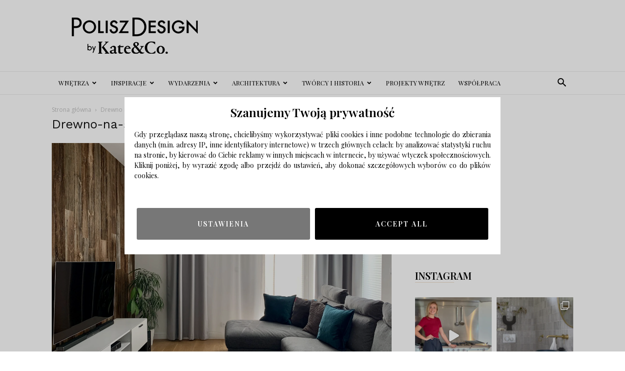

--- FILE ---
content_type: text/html; charset=UTF-8
request_url: https://poliszdesign.pl/drewno-na-scianie-aranzacja-salonu-z-deskami-porozbiorkowymi/drewno-na-scianie-14/
body_size: 27647
content:
<!doctype html >
<!--[if IE 8]>    <html class="ie8" lang="en"> <![endif]-->
<!--[if IE 9]>    <html class="ie9" lang="en"> <![endif]-->
<!--[if gt IE 8]><!--> <html lang="pl-PL"> <!--<![endif]-->
<head>
    <title>Drewno-na-ścianie-14 - Polisz Design</title>
    <meta charset="UTF-8" />
    <meta name="viewport" content="width=device-width, initial-scale=1.0">
    <link rel="pingback" href="https://poliszdesign.pl/xmlrpc.php" />
    <meta name='robots' content='index, follow, max-image-preview:large, max-snippet:-1, max-video-preview:-1' />
<link rel="icon" type="image/png" href="https://poliszdesign.pl/wp-content/uploads/2016/09/cropped-logo2mobilka-1-300x300.png">
	<!-- This site is optimized with the Yoast SEO plugin v23.5 - https://yoast.com/wordpress/plugins/seo/ -->
	<link rel="canonical" href="https://poliszdesign.pl/drewno-na-scianie-aranzacja-salonu-z-deskami-porozbiorkowymi/drewno-na-scianie-14/" />
	<meta property="og:locale" content="pl_PL" />
	<meta property="og:type" content="article" />
	<meta property="og:title" content="Drewno-na-ścianie-14 - Polisz Design" />
	<meta property="og:url" content="https://poliszdesign.pl/drewno-na-scianie-aranzacja-salonu-z-deskami-porozbiorkowymi/drewno-na-scianie-14/" />
	<meta property="og:site_name" content="Polisz Design" />
	<meta property="article:publisher" content="https://www.facebook.com/PoliszDesign-694082617409771/" />
	<meta property="og:image" content="https://poliszdesign.pl/drewno-na-scianie-aranzacja-salonu-z-deskami-porozbiorkowymi/drewno-na-scianie-14" />
	<meta property="og:image:width" content="2560" />
	<meta property="og:image:height" content="1919" />
	<meta property="og:image:type" content="image/jpeg" />
	<meta name="twitter:card" content="summary_large_image" />
	<script type="application/ld+json" class="yoast-schema-graph">{"@context":"https://schema.org","@graph":[{"@type":"WebPage","@id":"https://poliszdesign.pl/drewno-na-scianie-aranzacja-salonu-z-deskami-porozbiorkowymi/drewno-na-scianie-14/","url":"https://poliszdesign.pl/drewno-na-scianie-aranzacja-salonu-z-deskami-porozbiorkowymi/drewno-na-scianie-14/","name":"Drewno-na-ścianie-14 - Polisz Design","isPartOf":{"@id":"https://poliszdesign.pl/#website"},"primaryImageOfPage":{"@id":"https://poliszdesign.pl/drewno-na-scianie-aranzacja-salonu-z-deskami-porozbiorkowymi/drewno-na-scianie-14/#primaryimage"},"image":{"@id":"https://poliszdesign.pl/drewno-na-scianie-aranzacja-salonu-z-deskami-porozbiorkowymi/drewno-na-scianie-14/#primaryimage"},"thumbnailUrl":"https://poliszdesign.pl/wp-content/uploads/2020/10/Drewno-na-ścianie-14-scaled.jpeg","datePublished":"2020-10-21T20:35:37+00:00","dateModified":"2020-10-21T20:35:37+00:00","breadcrumb":{"@id":"https://poliszdesign.pl/drewno-na-scianie-aranzacja-salonu-z-deskami-porozbiorkowymi/drewno-na-scianie-14/#breadcrumb"},"inLanguage":"pl-PL","potentialAction":[{"@type":"ReadAction","target":["https://poliszdesign.pl/drewno-na-scianie-aranzacja-salonu-z-deskami-porozbiorkowymi/drewno-na-scianie-14/"]}]},{"@type":"ImageObject","inLanguage":"pl-PL","@id":"https://poliszdesign.pl/drewno-na-scianie-aranzacja-salonu-z-deskami-porozbiorkowymi/drewno-na-scianie-14/#primaryimage","url":"https://poliszdesign.pl/wp-content/uploads/2020/10/Drewno-na-ścianie-14-scaled.jpeg","contentUrl":"https://poliszdesign.pl/wp-content/uploads/2020/10/Drewno-na-ścianie-14-scaled.jpeg","width":2560,"height":1919},{"@type":"BreadcrumbList","@id":"https://poliszdesign.pl/drewno-na-scianie-aranzacja-salonu-z-deskami-porozbiorkowymi/drewno-na-scianie-14/#breadcrumb","itemListElement":[{"@type":"ListItem","position":1,"name":"Strona główna","item":"https://poliszdesign.pl/"},{"@type":"ListItem","position":2,"name":"Drewno na ścianie &#8211; aranżacja salonu z deskami porozbiórkowymi","item":"https://poliszdesign.pl/drewno-na-scianie-aranzacja-salonu-z-deskami-porozbiorkowymi/"},{"@type":"ListItem","position":3,"name":"Drewno-na-ścianie-14"}]},{"@type":"WebSite","@id":"https://poliszdesign.pl/#website","url":"https://poliszdesign.pl/","name":"Polisz Design","description":"Najlepszy serwis wnętrzarski, design, inspiracje, metamorfozy, aranżacje wnętrz, architektura.","potentialAction":[{"@type":"SearchAction","target":{"@type":"EntryPoint","urlTemplate":"https://poliszdesign.pl/?s={search_term_string}"},"query-input":{"@type":"PropertyValueSpecification","valueRequired":true,"valueName":"search_term_string"}}],"inLanguage":"pl-PL"}]}</script>
	<!-- / Yoast SEO plugin. -->


<link rel='dns-prefetch' href='//fonts.googleapis.com' />
<link rel="alternate" type="application/rss+xml" title="Polisz Design &raquo; Kanał z wpisami" href="https://poliszdesign.pl/feed/" />
<link rel="alternate" type="application/rss+xml" title="Polisz Design &raquo; Kanał z komentarzami" href="https://poliszdesign.pl/comments/feed/" />
<link rel="alternate" type="application/rss+xml" title="Polisz Design &raquo; Drewno-na-ścianie-14 Kanał z komentarzami" href="https://poliszdesign.pl/drewno-na-scianie-aranzacja-salonu-z-deskami-porozbiorkowymi/drewno-na-scianie-14/feed/" />
<script type="text/javascript">
/* <![CDATA[ */
window._wpemojiSettings = {"baseUrl":"https:\/\/s.w.org\/images\/core\/emoji\/14.0.0\/72x72\/","ext":".png","svgUrl":"https:\/\/s.w.org\/images\/core\/emoji\/14.0.0\/svg\/","svgExt":".svg","source":{"concatemoji":"https:\/\/poliszdesign.pl\/wp-includes\/js\/wp-emoji-release.min.js?ver=6.4.7"}};
/*! This file is auto-generated */
!function(i,n){var o,s,e;function c(e){try{var t={supportTests:e,timestamp:(new Date).valueOf()};sessionStorage.setItem(o,JSON.stringify(t))}catch(e){}}function p(e,t,n){e.clearRect(0,0,e.canvas.width,e.canvas.height),e.fillText(t,0,0);var t=new Uint32Array(e.getImageData(0,0,e.canvas.width,e.canvas.height).data),r=(e.clearRect(0,0,e.canvas.width,e.canvas.height),e.fillText(n,0,0),new Uint32Array(e.getImageData(0,0,e.canvas.width,e.canvas.height).data));return t.every(function(e,t){return e===r[t]})}function u(e,t,n){switch(t){case"flag":return n(e,"\ud83c\udff3\ufe0f\u200d\u26a7\ufe0f","\ud83c\udff3\ufe0f\u200b\u26a7\ufe0f")?!1:!n(e,"\ud83c\uddfa\ud83c\uddf3","\ud83c\uddfa\u200b\ud83c\uddf3")&&!n(e,"\ud83c\udff4\udb40\udc67\udb40\udc62\udb40\udc65\udb40\udc6e\udb40\udc67\udb40\udc7f","\ud83c\udff4\u200b\udb40\udc67\u200b\udb40\udc62\u200b\udb40\udc65\u200b\udb40\udc6e\u200b\udb40\udc67\u200b\udb40\udc7f");case"emoji":return!n(e,"\ud83e\udef1\ud83c\udffb\u200d\ud83e\udef2\ud83c\udfff","\ud83e\udef1\ud83c\udffb\u200b\ud83e\udef2\ud83c\udfff")}return!1}function f(e,t,n){var r="undefined"!=typeof WorkerGlobalScope&&self instanceof WorkerGlobalScope?new OffscreenCanvas(300,150):i.createElement("canvas"),a=r.getContext("2d",{willReadFrequently:!0}),o=(a.textBaseline="top",a.font="600 32px Arial",{});return e.forEach(function(e){o[e]=t(a,e,n)}),o}function t(e){var t=i.createElement("script");t.src=e,t.defer=!0,i.head.appendChild(t)}"undefined"!=typeof Promise&&(o="wpEmojiSettingsSupports",s=["flag","emoji"],n.supports={everything:!0,everythingExceptFlag:!0},e=new Promise(function(e){i.addEventListener("DOMContentLoaded",e,{once:!0})}),new Promise(function(t){var n=function(){try{var e=JSON.parse(sessionStorage.getItem(o));if("object"==typeof e&&"number"==typeof e.timestamp&&(new Date).valueOf()<e.timestamp+604800&&"object"==typeof e.supportTests)return e.supportTests}catch(e){}return null}();if(!n){if("undefined"!=typeof Worker&&"undefined"!=typeof OffscreenCanvas&&"undefined"!=typeof URL&&URL.createObjectURL&&"undefined"!=typeof Blob)try{var e="postMessage("+f.toString()+"("+[JSON.stringify(s),u.toString(),p.toString()].join(",")+"));",r=new Blob([e],{type:"text/javascript"}),a=new Worker(URL.createObjectURL(r),{name:"wpTestEmojiSupports"});return void(a.onmessage=function(e){c(n=e.data),a.terminate(),t(n)})}catch(e){}c(n=f(s,u,p))}t(n)}).then(function(e){for(var t in e)n.supports[t]=e[t],n.supports.everything=n.supports.everything&&n.supports[t],"flag"!==t&&(n.supports.everythingExceptFlag=n.supports.everythingExceptFlag&&n.supports[t]);n.supports.everythingExceptFlag=n.supports.everythingExceptFlag&&!n.supports.flag,n.DOMReady=!1,n.readyCallback=function(){n.DOMReady=!0}}).then(function(){return e}).then(function(){var e;n.supports.everything||(n.readyCallback(),(e=n.source||{}).concatemoji?t(e.concatemoji):e.wpemoji&&e.twemoji&&(t(e.twemoji),t(e.wpemoji)))}))}((window,document),window._wpemojiSettings);
/* ]]> */
</script>
<link rel='stylesheet' id='sbi_styles-css' href='https://poliszdesign.pl/wp-content/plugins/instagram-feed/css/sbi-styles.min.css?ver=6.10.0' type='text/css' media='all' />
<style id='wp-emoji-styles-inline-css' type='text/css'>

	img.wp-smiley, img.emoji {
		display: inline !important;
		border: none !important;
		box-shadow: none !important;
		height: 1em !important;
		width: 1em !important;
		margin: 0 0.07em !important;
		vertical-align: -0.1em !important;
		background: none !important;
		padding: 0 !important;
	}
</style>
<style id='classic-theme-styles-inline-css' type='text/css'>
/*! This file is auto-generated */
.wp-block-button__link{color:#fff;background-color:#32373c;border-radius:9999px;box-shadow:none;text-decoration:none;padding:calc(.667em + 2px) calc(1.333em + 2px);font-size:1.125em}.wp-block-file__button{background:#32373c;color:#fff;text-decoration:none}
</style>
<style id='global-styles-inline-css' type='text/css'>
body{--wp--preset--color--black: #000000;--wp--preset--color--cyan-bluish-gray: #abb8c3;--wp--preset--color--white: #ffffff;--wp--preset--color--pale-pink: #f78da7;--wp--preset--color--vivid-red: #cf2e2e;--wp--preset--color--luminous-vivid-orange: #ff6900;--wp--preset--color--luminous-vivid-amber: #fcb900;--wp--preset--color--light-green-cyan: #7bdcb5;--wp--preset--color--vivid-green-cyan: #00d084;--wp--preset--color--pale-cyan-blue: #8ed1fc;--wp--preset--color--vivid-cyan-blue: #0693e3;--wp--preset--color--vivid-purple: #9b51e0;--wp--preset--gradient--vivid-cyan-blue-to-vivid-purple: linear-gradient(135deg,rgba(6,147,227,1) 0%,rgb(155,81,224) 100%);--wp--preset--gradient--light-green-cyan-to-vivid-green-cyan: linear-gradient(135deg,rgb(122,220,180) 0%,rgb(0,208,130) 100%);--wp--preset--gradient--luminous-vivid-amber-to-luminous-vivid-orange: linear-gradient(135deg,rgba(252,185,0,1) 0%,rgba(255,105,0,1) 100%);--wp--preset--gradient--luminous-vivid-orange-to-vivid-red: linear-gradient(135deg,rgba(255,105,0,1) 0%,rgb(207,46,46) 100%);--wp--preset--gradient--very-light-gray-to-cyan-bluish-gray: linear-gradient(135deg,rgb(238,238,238) 0%,rgb(169,184,195) 100%);--wp--preset--gradient--cool-to-warm-spectrum: linear-gradient(135deg,rgb(74,234,220) 0%,rgb(151,120,209) 20%,rgb(207,42,186) 40%,rgb(238,44,130) 60%,rgb(251,105,98) 80%,rgb(254,248,76) 100%);--wp--preset--gradient--blush-light-purple: linear-gradient(135deg,rgb(255,206,236) 0%,rgb(152,150,240) 100%);--wp--preset--gradient--blush-bordeaux: linear-gradient(135deg,rgb(254,205,165) 0%,rgb(254,45,45) 50%,rgb(107,0,62) 100%);--wp--preset--gradient--luminous-dusk: linear-gradient(135deg,rgb(255,203,112) 0%,rgb(199,81,192) 50%,rgb(65,88,208) 100%);--wp--preset--gradient--pale-ocean: linear-gradient(135deg,rgb(255,245,203) 0%,rgb(182,227,212) 50%,rgb(51,167,181) 100%);--wp--preset--gradient--electric-grass: linear-gradient(135deg,rgb(202,248,128) 0%,rgb(113,206,126) 100%);--wp--preset--gradient--midnight: linear-gradient(135deg,rgb(2,3,129) 0%,rgb(40,116,252) 100%);--wp--preset--font-size--small: 11px;--wp--preset--font-size--medium: 20px;--wp--preset--font-size--large: 32px;--wp--preset--font-size--x-large: 42px;--wp--preset--font-size--regular: 15px;--wp--preset--font-size--larger: 50px;--wp--preset--spacing--20: 0.44rem;--wp--preset--spacing--30: 0.67rem;--wp--preset--spacing--40: 1rem;--wp--preset--spacing--50: 1.5rem;--wp--preset--spacing--60: 2.25rem;--wp--preset--spacing--70: 3.38rem;--wp--preset--spacing--80: 5.06rem;--wp--preset--shadow--natural: 6px 6px 9px rgba(0, 0, 0, 0.2);--wp--preset--shadow--deep: 12px 12px 50px rgba(0, 0, 0, 0.4);--wp--preset--shadow--sharp: 6px 6px 0px rgba(0, 0, 0, 0.2);--wp--preset--shadow--outlined: 6px 6px 0px -3px rgba(255, 255, 255, 1), 6px 6px rgba(0, 0, 0, 1);--wp--preset--shadow--crisp: 6px 6px 0px rgba(0, 0, 0, 1);}:where(.is-layout-flex){gap: 0.5em;}:where(.is-layout-grid){gap: 0.5em;}body .is-layout-flow > .alignleft{float: left;margin-inline-start: 0;margin-inline-end: 2em;}body .is-layout-flow > .alignright{float: right;margin-inline-start: 2em;margin-inline-end: 0;}body .is-layout-flow > .aligncenter{margin-left: auto !important;margin-right: auto !important;}body .is-layout-constrained > .alignleft{float: left;margin-inline-start: 0;margin-inline-end: 2em;}body .is-layout-constrained > .alignright{float: right;margin-inline-start: 2em;margin-inline-end: 0;}body .is-layout-constrained > .aligncenter{margin-left: auto !important;margin-right: auto !important;}body .is-layout-constrained > :where(:not(.alignleft):not(.alignright):not(.alignfull)){max-width: var(--wp--style--global--content-size);margin-left: auto !important;margin-right: auto !important;}body .is-layout-constrained > .alignwide{max-width: var(--wp--style--global--wide-size);}body .is-layout-flex{display: flex;}body .is-layout-flex{flex-wrap: wrap;align-items: center;}body .is-layout-flex > *{margin: 0;}body .is-layout-grid{display: grid;}body .is-layout-grid > *{margin: 0;}:where(.wp-block-columns.is-layout-flex){gap: 2em;}:where(.wp-block-columns.is-layout-grid){gap: 2em;}:where(.wp-block-post-template.is-layout-flex){gap: 1.25em;}:where(.wp-block-post-template.is-layout-grid){gap: 1.25em;}.has-black-color{color: var(--wp--preset--color--black) !important;}.has-cyan-bluish-gray-color{color: var(--wp--preset--color--cyan-bluish-gray) !important;}.has-white-color{color: var(--wp--preset--color--white) !important;}.has-pale-pink-color{color: var(--wp--preset--color--pale-pink) !important;}.has-vivid-red-color{color: var(--wp--preset--color--vivid-red) !important;}.has-luminous-vivid-orange-color{color: var(--wp--preset--color--luminous-vivid-orange) !important;}.has-luminous-vivid-amber-color{color: var(--wp--preset--color--luminous-vivid-amber) !important;}.has-light-green-cyan-color{color: var(--wp--preset--color--light-green-cyan) !important;}.has-vivid-green-cyan-color{color: var(--wp--preset--color--vivid-green-cyan) !important;}.has-pale-cyan-blue-color{color: var(--wp--preset--color--pale-cyan-blue) !important;}.has-vivid-cyan-blue-color{color: var(--wp--preset--color--vivid-cyan-blue) !important;}.has-vivid-purple-color{color: var(--wp--preset--color--vivid-purple) !important;}.has-black-background-color{background-color: var(--wp--preset--color--black) !important;}.has-cyan-bluish-gray-background-color{background-color: var(--wp--preset--color--cyan-bluish-gray) !important;}.has-white-background-color{background-color: var(--wp--preset--color--white) !important;}.has-pale-pink-background-color{background-color: var(--wp--preset--color--pale-pink) !important;}.has-vivid-red-background-color{background-color: var(--wp--preset--color--vivid-red) !important;}.has-luminous-vivid-orange-background-color{background-color: var(--wp--preset--color--luminous-vivid-orange) !important;}.has-luminous-vivid-amber-background-color{background-color: var(--wp--preset--color--luminous-vivid-amber) !important;}.has-light-green-cyan-background-color{background-color: var(--wp--preset--color--light-green-cyan) !important;}.has-vivid-green-cyan-background-color{background-color: var(--wp--preset--color--vivid-green-cyan) !important;}.has-pale-cyan-blue-background-color{background-color: var(--wp--preset--color--pale-cyan-blue) !important;}.has-vivid-cyan-blue-background-color{background-color: var(--wp--preset--color--vivid-cyan-blue) !important;}.has-vivid-purple-background-color{background-color: var(--wp--preset--color--vivid-purple) !important;}.has-black-border-color{border-color: var(--wp--preset--color--black) !important;}.has-cyan-bluish-gray-border-color{border-color: var(--wp--preset--color--cyan-bluish-gray) !important;}.has-white-border-color{border-color: var(--wp--preset--color--white) !important;}.has-pale-pink-border-color{border-color: var(--wp--preset--color--pale-pink) !important;}.has-vivid-red-border-color{border-color: var(--wp--preset--color--vivid-red) !important;}.has-luminous-vivid-orange-border-color{border-color: var(--wp--preset--color--luminous-vivid-orange) !important;}.has-luminous-vivid-amber-border-color{border-color: var(--wp--preset--color--luminous-vivid-amber) !important;}.has-light-green-cyan-border-color{border-color: var(--wp--preset--color--light-green-cyan) !important;}.has-vivid-green-cyan-border-color{border-color: var(--wp--preset--color--vivid-green-cyan) !important;}.has-pale-cyan-blue-border-color{border-color: var(--wp--preset--color--pale-cyan-blue) !important;}.has-vivid-cyan-blue-border-color{border-color: var(--wp--preset--color--vivid-cyan-blue) !important;}.has-vivid-purple-border-color{border-color: var(--wp--preset--color--vivid-purple) !important;}.has-vivid-cyan-blue-to-vivid-purple-gradient-background{background: var(--wp--preset--gradient--vivid-cyan-blue-to-vivid-purple) !important;}.has-light-green-cyan-to-vivid-green-cyan-gradient-background{background: var(--wp--preset--gradient--light-green-cyan-to-vivid-green-cyan) !important;}.has-luminous-vivid-amber-to-luminous-vivid-orange-gradient-background{background: var(--wp--preset--gradient--luminous-vivid-amber-to-luminous-vivid-orange) !important;}.has-luminous-vivid-orange-to-vivid-red-gradient-background{background: var(--wp--preset--gradient--luminous-vivid-orange-to-vivid-red) !important;}.has-very-light-gray-to-cyan-bluish-gray-gradient-background{background: var(--wp--preset--gradient--very-light-gray-to-cyan-bluish-gray) !important;}.has-cool-to-warm-spectrum-gradient-background{background: var(--wp--preset--gradient--cool-to-warm-spectrum) !important;}.has-blush-light-purple-gradient-background{background: var(--wp--preset--gradient--blush-light-purple) !important;}.has-blush-bordeaux-gradient-background{background: var(--wp--preset--gradient--blush-bordeaux) !important;}.has-luminous-dusk-gradient-background{background: var(--wp--preset--gradient--luminous-dusk) !important;}.has-pale-ocean-gradient-background{background: var(--wp--preset--gradient--pale-ocean) !important;}.has-electric-grass-gradient-background{background: var(--wp--preset--gradient--electric-grass) !important;}.has-midnight-gradient-background{background: var(--wp--preset--gradient--midnight) !important;}.has-small-font-size{font-size: var(--wp--preset--font-size--small) !important;}.has-medium-font-size{font-size: var(--wp--preset--font-size--medium) !important;}.has-large-font-size{font-size: var(--wp--preset--font-size--large) !important;}.has-x-large-font-size{font-size: var(--wp--preset--font-size--x-large) !important;}
.wp-block-navigation a:where(:not(.wp-element-button)){color: inherit;}
:where(.wp-block-post-template.is-layout-flex){gap: 1.25em;}:where(.wp-block-post-template.is-layout-grid){gap: 1.25em;}
:where(.wp-block-columns.is-layout-flex){gap: 2em;}:where(.wp-block-columns.is-layout-grid){gap: 2em;}
.wp-block-pullquote{font-size: 1.5em;line-height: 1.6;}
</style>
<link rel='stylesheet' id='contact-form-7-css' href='https://poliszdesign.pl/wp-content/plugins/contact-form-7/includes/css/styles.css?ver=5.9.8' type='text/css' media='all' />
<link rel='stylesheet' id='fb-widget-frontend-style-css' href='https://poliszdesign.pl/wp-content/plugins/facebook-pagelike-widget/assets/css/style.css?ver=1.0.0' type='text/css' media='all' />
<link rel='stylesheet' id='rs-plugin-settings-css' href='https://poliszdesign.pl/wp-content/plugins/revslider/public/assets/css/settings.css?ver=5.4.1' type='text/css' media='all' />
<style id='rs-plugin-settings-inline-css' type='text/css'>
#rs-demo-id {}
</style>
<link rel='stylesheet' id='td-plugin-multi-purpose-css' href='https://poliszdesign.pl/wp-content/plugins/td-composer/td-multi-purpose/style.css?ver=963059d7cceb10dc9b9adeec7fadb27d' type='text/css' media='all' />
<link crossorigin="anonymous" rel='stylesheet' id='google-fonts-style-css' href='https://fonts.googleapis.com/css?family=Playfair+Display%3A400%2C600%7CWork+Sans%3A400%2C600%7COpen+Sans%3A400%2C600%2C700%7CRoboto%3A400%2C500%2C700%2C600&#038;display=swap&#038;ver=12.6.4' type='text/css' media='all' />
<link rel='stylesheet' id='td-theme-css' href='https://poliszdesign.pl/wp-content/themes/Newspaper/style.css?ver=12.6.4' type='text/css' media='all' />
<style id='td-theme-inline-css' type='text/css'>@media (max-width:767px){.td-header-desktop-wrap{display:none}}@media (min-width:767px){.td-header-mobile-wrap{display:none}}</style>
<link rel='stylesheet' id='js_composer_front-css' href='https://poliszdesign.pl/wp-content/plugins/js_composer/assets/css/js_composer.min.css?ver=5.1.1' type='text/css' media='all' />
<link rel='stylesheet' id='td-legacy-framework-front-style-css' href='https://poliszdesign.pl/wp-content/plugins/td-composer/legacy/Newspaper/assets/css/td_legacy_main.css?ver=963059d7cceb10dc9b9adeec7fadb27d' type='text/css' media='all' />
<link rel='stylesheet' id='td-standard-pack-framework-front-style-css' href='https://poliszdesign.pl/wp-content/plugins/td-standard-pack/Newspaper/assets/css/td_standard_pack_main.css?ver=f37a0b116c45d11f14bca079946a1778' type='text/css' media='all' />
<link rel='stylesheet' id='td-theme-demo-style-css' href='https://poliszdesign.pl/wp-content/plugins/td-composer/legacy/Newspaper/includes/demos/lifestyle/demo_style.css?ver=12.6.4' type='text/css' media='all' />
<link rel='stylesheet' id='tdb_style_cloud_templates_front-css' href='https://poliszdesign.pl/wp-content/plugins/td-cloud-library/assets/css/tdb_main.css?ver=9e24474348f1755e0ebe145b87be714d' type='text/css' media='all' />
<script type="text/javascript" src="https://poliszdesign.pl/wp-includes/js/jquery/jquery.min.js?ver=3.7.1" id="jquery-core-js"></script>
<script type="text/javascript" src="https://poliszdesign.pl/wp-includes/js/jquery/jquery-migrate.min.js?ver=3.4.1" id="jquery-migrate-js"></script>
<script type="text/javascript" src="https://poliszdesign.pl/wp-content/plugins/revslider/public/assets/js/jquery.themepunch.tools.min.js?ver=5.4.1" id="tp-tools-js"></script>
<script type="text/javascript" src="https://poliszdesign.pl/wp-content/plugins/revslider/public/assets/js/jquery.themepunch.revolution.min.js?ver=5.4.1" id="revmin-js"></script>
<link rel="https://api.w.org/" href="https://poliszdesign.pl/wp-json/" /><link rel="alternate" type="application/json" href="https://poliszdesign.pl/wp-json/wp/v2/media/17934" /><link rel="EditURI" type="application/rsd+xml" title="RSD" href="https://poliszdesign.pl/xmlrpc.php?rsd" />
<meta name="generator" content="WordPress 6.4.7" />
<link rel='shortlink' href='https://poliszdesign.pl/?p=17934' />
<link rel="alternate" type="application/json+oembed" href="https://poliszdesign.pl/wp-json/oembed/1.0/embed?url=https%3A%2F%2Fpoliszdesign.pl%2Fdrewno-na-scianie-aranzacja-salonu-z-deskami-porozbiorkowymi%2Fdrewno-na-scianie-14%2F" />
<link rel="alternate" type="text/xml+oembed" href="https://poliszdesign.pl/wp-json/oembed/1.0/embed?url=https%3A%2F%2Fpoliszdesign.pl%2Fdrewno-na-scianie-aranzacja-salonu-z-deskami-porozbiorkowymi%2Fdrewno-na-scianie-14%2F&#038;format=xml" />

		<!-- GA Google Analytics @ https://m0n.co/ga -->
		<script async src="https://www.googletagmanager.com/gtag/js?id=G-PQ213MNXLP"></script>
		<script>
			window.dataLayer = window.dataLayer || [];
			function gtag(){dataLayer.push(arguments);}
			gtag('js', new Date());
			gtag('config', 'G-PQ213MNXLP');
		</script>

	    <script>
        window.tdb_global_vars = {"wpRestUrl":"https:\/\/poliszdesign.pl\/wp-json\/","permalinkStructure":"\/%postname%\/"};
        window.tdb_p_autoload_vars = {"isAjax":false,"isAdminBarShowing":false,"autoloadScrollPercent":50};
    </script>
    
    <style id="tdb-global-colors">:root{--accent-color:#fff}</style>
	
<meta name="generator" content="Powered by Visual Composer - drag and drop page builder for WordPress."/>
<!--[if lte IE 9]><link rel="stylesheet" type="text/css" href="https://poliszdesign.pl/wp-content/plugins/js_composer/assets/css/vc_lte_ie9.min.css" media="screen"><![endif]--><!-- There is no amphtml version available for this URL. --><meta name="generator" content="Powered by Slider Revolution 5.4.1 - responsive, Mobile-Friendly Slider Plugin for WordPress with comfortable drag and drop interface." />

<!-- JS generated by theme -->

<script>
    
    

	    var tdBlocksArray = []; //here we store all the items for the current page

	    // td_block class - each ajax block uses a object of this class for requests
	    function tdBlock() {
		    this.id = '';
		    this.block_type = 1; //block type id (1-234 etc)
		    this.atts = '';
		    this.td_column_number = '';
		    this.td_current_page = 1; //
		    this.post_count = 0; //from wp
		    this.found_posts = 0; //from wp
		    this.max_num_pages = 0; //from wp
		    this.td_filter_value = ''; //current live filter value
		    this.is_ajax_running = false;
		    this.td_user_action = ''; // load more or infinite loader (used by the animation)
		    this.header_color = '';
		    this.ajax_pagination_infinite_stop = ''; //show load more at page x
	    }

        // td_js_generator - mini detector
        ( function () {
            var htmlTag = document.getElementsByTagName("html")[0];

	        if ( navigator.userAgent.indexOf("MSIE 10.0") > -1 ) {
                htmlTag.className += ' ie10';
            }

            if ( !!navigator.userAgent.match(/Trident.*rv\:11\./) ) {
                htmlTag.className += ' ie11';
            }

	        if ( navigator.userAgent.indexOf("Edge") > -1 ) {
                htmlTag.className += ' ieEdge';
            }

            if ( /(iPad|iPhone|iPod)/g.test(navigator.userAgent) ) {
                htmlTag.className += ' td-md-is-ios';
            }

            var user_agent = navigator.userAgent.toLowerCase();
            if ( user_agent.indexOf("android") > -1 ) {
                htmlTag.className += ' td-md-is-android';
            }

            if ( -1 !== navigator.userAgent.indexOf('Mac OS X')  ) {
                htmlTag.className += ' td-md-is-os-x';
            }

            if ( /chrom(e|ium)/.test(navigator.userAgent.toLowerCase()) ) {
               htmlTag.className += ' td-md-is-chrome';
            }

            if ( -1 !== navigator.userAgent.indexOf('Firefox') ) {
                htmlTag.className += ' td-md-is-firefox';
            }

            if ( -1 !== navigator.userAgent.indexOf('Safari') && -1 === navigator.userAgent.indexOf('Chrome') ) {
                htmlTag.className += ' td-md-is-safari';
            }

            if( -1 !== navigator.userAgent.indexOf('IEMobile') ){
                htmlTag.className += ' td-md-is-iemobile';
            }

        })();

        var tdLocalCache = {};

        ( function () {
            "use strict";

            tdLocalCache = {
                data: {},
                remove: function (resource_id) {
                    delete tdLocalCache.data[resource_id];
                },
                exist: function (resource_id) {
                    return tdLocalCache.data.hasOwnProperty(resource_id) && tdLocalCache.data[resource_id] !== null;
                },
                get: function (resource_id) {
                    return tdLocalCache.data[resource_id];
                },
                set: function (resource_id, cachedData) {
                    tdLocalCache.remove(resource_id);
                    tdLocalCache.data[resource_id] = cachedData;
                }
            };
        })();

    
    
var td_viewport_interval_list=[{"limitBottom":767,"sidebarWidth":228},{"limitBottom":1018,"sidebarWidth":300},{"limitBottom":1140,"sidebarWidth":324}];
var td_animation_stack_effect="type0";
var tds_animation_stack=true;
var td_animation_stack_specific_selectors=".entry-thumb, img, .td-lazy-img";
var td_animation_stack_general_selectors=".td-animation-stack img, .td-animation-stack .entry-thumb, .post img, .td-animation-stack .td-lazy-img";
var tdc_is_installed="yes";
var td_ajax_url="https:\/\/poliszdesign.pl\/wp-admin\/admin-ajax.php?td_theme_name=Newspaper&v=12.6.4";
var td_get_template_directory_uri="https:\/\/poliszdesign.pl\/wp-content\/plugins\/td-composer\/legacy\/common";
var tds_snap_menu="snap";
var tds_logo_on_sticky="show_header_logo";
var tds_header_style="";
var td_please_wait="Prosz\u0119 czeka\u0107 ...";
var td_email_user_pass_incorrect="U\u017cytkownik lub has\u0142o niepoprawne!";
var td_email_user_incorrect="E-mail lub nazwa u\u017cytkownika jest niepoprawna!";
var td_email_incorrect="E-mail niepoprawny!";
var td_user_incorrect="Username incorrect!";
var td_email_user_empty="Email or username empty!";
var td_pass_empty="Pass empty!";
var td_pass_pattern_incorrect="Invalid Pass Pattern!";
var td_retype_pass_incorrect="Retyped Pass incorrect!";
var tds_more_articles_on_post_enable="";
var tds_more_articles_on_post_time_to_wait="";
var tds_more_articles_on_post_pages_distance_from_top=0;
var tds_captcha="";
var tds_theme_color_site_wide="#cb9558";
var tds_smart_sidebar="enabled";
var tdThemeName="Newspaper";
var tdThemeNameWl="Newspaper";
var td_magnific_popup_translation_tPrev="Poprzedni (Strza\u0142ka w lewo)";
var td_magnific_popup_translation_tNext="Nast\u0119pny (Strza\u0142ka w prawo)";
var td_magnific_popup_translation_tCounter="%curr% z %total%";
var td_magnific_popup_translation_ajax_tError="Zawarto\u015b\u0107 z %url% nie mo\u017ce by\u0107 za\u0142adowana.";
var td_magnific_popup_translation_image_tError="Obraz #%curr% nie mo\u017ce by\u0107 za\u0142adowany.";
var tdBlockNonce="70f92d70eb";
var tdMobileMenu="enabled";
var tdMobileSearch="enabled";
var tdDateNamesI18n={"month_names":["stycze\u0144","luty","marzec","kwiecie\u0144","maj","czerwiec","lipiec","sierpie\u0144","wrzesie\u0144","pa\u017adziernik","listopad","grudzie\u0144"],"month_names_short":["sty","lut","mar","kwi","maj","cze","lip","sie","wrz","pa\u017a","lis","gru"],"day_names":["niedziela","poniedzia\u0142ek","wtorek","\u015broda","czwartek","pi\u0105tek","sobota"],"day_names_short":["niedz.","pon.","wt.","\u015br.","czw.","pt.","sob."]};
var tdb_modal_confirm="Ratowa\u0107";
var tdb_modal_cancel="Anulowa\u0107";
var tdb_modal_confirm_alt="Tak";
var tdb_modal_cancel_alt="NIE";
var td_ad_background_click_link="";
var td_ad_background_click_target="";
</script>


<!-- Header style compiled by theme -->

<style>ul.sf-menu>.menu-item>a{font-family:"Playfair Display";font-size:13px;font-weight:500}.sf-menu ul .menu-item a{font-family:"Playfair Display";font-size:12px;font-weight:normal}.td-page-title,.td-category-title-holder .td-page-title{font-family:"Work Sans";font-size:25px;font-weight:500}.td-page-content p,.td-page-content li,.td-page-content .td_block_text_with_title,.wpb_text_column p{font-family:"Playfair Display"}.td-page-content h1,.wpb_text_column h1{font-family:"Playfair Display"}.td-page-content h2,.wpb_text_column h2{font-family:"Playfair Display"}.td-page-content h3,.wpb_text_column h3{font-family:"Playfair Display"}.td-page-content h4,.wpb_text_column h4{font-family:"Playfair Display"}.td-page-content h5,.wpb_text_column h5{font-family:"Playfair Display"}.td-page-content h6,.wpb_text_column h6{font-family:"Playfair Display"}body,p{font-family:"Playfair Display"}.white-popup-block:before{background-image:url('http://192.168.0.194/wp_011_lifestyle/wp-content/uploads/2017/03/2.jpg')}:root{--td_excl_label:'EKSKLUZYWNY';--td_theme_color:#cb9558;--td_slider_text:rgba(203,149,88,0.7);--td_mobile_gradient_one_mob:rgba(0,0,0,0.8);--td_mobile_gradient_two_mob:rgba(0,0,0,0.7);--td_mobile_text_active_color:#cb9558}.td-header-style-12 .td-header-menu-wrap-full,.td-header-style-12 .td-affix,.td-grid-style-1.td-hover-1 .td-big-grid-post:hover .td-post-category,.td-grid-style-5.td-hover-1 .td-big-grid-post:hover .td-post-category,.td_category_template_3 .td-current-sub-category,.td_category_template_8 .td-category-header .td-category a.td-current-sub-category,.td_category_template_4 .td-category-siblings .td-category a:hover,.td_block_big_grid_9.td-grid-style-1 .td-post-category,.td_block_big_grid_9.td-grid-style-5 .td-post-category,.td-grid-style-6.td-hover-1 .td-module-thumb:after,.tdm-menu-active-style5 .td-header-menu-wrap .sf-menu>.current-menu-item>a,.tdm-menu-active-style5 .td-header-menu-wrap .sf-menu>.current-menu-ancestor>a,.tdm-menu-active-style5 .td-header-menu-wrap .sf-menu>.current-category-ancestor>a,.tdm-menu-active-style5 .td-header-menu-wrap .sf-menu>li>a:hover,.tdm-menu-active-style5 .td-header-menu-wrap .sf-menu>.sfHover>a{background-color:#cb9558}.td_mega_menu_sub_cats .cur-sub-cat,.td-mega-span h3 a:hover,.td_mod_mega_menu:hover .entry-title a,.header-search-wrap .result-msg a:hover,.td-header-top-menu .td-drop-down-search .td_module_wrap:hover .entry-title a,.td-header-top-menu .td-icon-search:hover,.td-header-wrap .result-msg a:hover,.top-header-menu li a:hover,.top-header-menu .current-menu-item>a,.top-header-menu .current-menu-ancestor>a,.top-header-menu .current-category-ancestor>a,.td-social-icon-wrap>a:hover,.td-header-sp-top-widget .td-social-icon-wrap a:hover,.td_mod_related_posts:hover h3>a,.td-post-template-11 .td-related-title .td-related-left:hover,.td-post-template-11 .td-related-title .td-related-right:hover,.td-post-template-11 .td-related-title .td-cur-simple-item,.td-post-template-11 .td_block_related_posts .td-next-prev-wrap a:hover,.td-category-header .td-pulldown-category-filter-link:hover,.td-category-siblings .td-subcat-dropdown a:hover,.td-category-siblings .td-subcat-dropdown a.td-current-sub-category,.footer-text-wrap .footer-email-wrap a,.footer-social-wrap a:hover,.td_module_17 .td-read-more a:hover,.td_module_18 .td-read-more a:hover,.td_module_19 .td-post-author-name a:hover,.td-pulldown-syle-2 .td-subcat-dropdown:hover .td-subcat-more span,.td-pulldown-syle-2 .td-subcat-dropdown:hover .td-subcat-more i,.td-pulldown-syle-3 .td-subcat-dropdown:hover .td-subcat-more span,.td-pulldown-syle-3 .td-subcat-dropdown:hover .td-subcat-more i,.tdm-menu-active-style3 .tdm-header.td-header-wrap .sf-menu>.current-category-ancestor>a,.tdm-menu-active-style3 .tdm-header.td-header-wrap .sf-menu>.current-menu-ancestor>a,.tdm-menu-active-style3 .tdm-header.td-header-wrap .sf-menu>.current-menu-item>a,.tdm-menu-active-style3 .tdm-header.td-header-wrap .sf-menu>.sfHover>a,.tdm-menu-active-style3 .tdm-header.td-header-wrap .sf-menu>li>a:hover{color:#cb9558}.td-mega-menu-page .wpb_content_element ul li a:hover,.td-theme-wrap .td-aj-search-results .td_module_wrap:hover .entry-title a,.td-theme-wrap .header-search-wrap .result-msg a:hover{color:#cb9558!important}.td_category_template_8 .td-category-header .td-category a.td-current-sub-category,.td_category_template_4 .td-category-siblings .td-category a:hover,.tdm-menu-active-style4 .tdm-header .sf-menu>.current-menu-item>a,.tdm-menu-active-style4 .tdm-header .sf-menu>.current-menu-ancestor>a,.tdm-menu-active-style4 .tdm-header .sf-menu>.current-category-ancestor>a,.tdm-menu-active-style4 .tdm-header .sf-menu>li>a:hover,.tdm-menu-active-style4 .tdm-header .sf-menu>.sfHover>a{border-color:#cb9558}ul.sf-menu>.td-menu-item>a,.td-theme-wrap .td-header-menu-social{font-family:"Playfair Display";font-size:13px;font-weight:500}.sf-menu ul .td-menu-item a{font-family:"Playfair Display";font-size:12px;font-weight:normal}.td-footer-wrapper::before{background-size:cover}.td-footer-wrapper::before{background-position:center center}.td-footer-wrapper::before{opacity:0.1}.block-title>span,.block-title>a,.widgettitle,body .td-trending-now-title,.wpb_tabs li a,.vc_tta-container .vc_tta-color-grey.vc_tta-tabs-position-top.vc_tta-style-classic .vc_tta-tabs-container .vc_tta-tab>a,.td-theme-wrap .td-related-title a,.woocommerce div.product .woocommerce-tabs ul.tabs li a,.woocommerce .product .products h2:not(.woocommerce-loop-product__title),.td-theme-wrap .td-block-title{font-family:"Playfair Display";font-size:15px;font-weight:600;text-transform:uppercase}.td_module_wrap .td-post-author-name a{font-family:"Playfair Display"}.td-post-date .entry-date{font-family:"Playfair Display"}.td-module-comments a,.td-post-views span,.td-post-comments a{font-family:"Playfair Display"}.td-big-grid-meta .td-post-category,.td_module_wrap .td-post-category,.td-module-image .td-post-category{font-family:"Playfair Display"}.top-header-menu>li>a,.td-weather-top-widget .td-weather-now .td-big-degrees,.td-weather-top-widget .td-weather-header .td-weather-city,.td-header-sp-top-menu .td_data_time{font-family:"Playfair Display"}.top-header-menu .menu-item-has-children li a{font-family:"Playfair Display"}.td_mod_mega_menu .item-details a{font-family:"Playfair Display";font-weight:600}.td_mega_menu_sub_cats .block-mega-child-cats a{font-family:"Playfair Display";font-size:12px;font-weight:normal;text-transform:uppercase}.td-subcat-filter .td-subcat-dropdown a,.td-subcat-filter .td-subcat-list a,.td-subcat-filter .td-subcat-dropdown span{font-family:"Playfair Display"}.td-excerpt,.td_module_14 .td-excerpt{font-family:"Playfair Display"}.td_module_wrap .td-module-title{font-family:"Playfair Display"}.td_block_trending_now .entry-title,.td-theme-slider .td-module-title,.td-big-grid-post .entry-title{font-family:"Playfair Display"}.post .td-post-header .entry-title{font-family:"Playfair Display"}.td-post-template-default .td-post-header .entry-title{font-family:"Playfair Display"}.td-post-content p,.td-post-content{font-family:"Playfair Display"}.td-post-content h1{font-family:"Playfair Display"}.td-post-content h2{font-family:"Playfair Display"}.td-post-content h3{font-family:"Playfair Display"}.td-post-content h4{font-family:"Playfair Display"}.td-post-content h5{font-family:"Playfair Display"}.td-post-content h6{font-family:"Playfair Display"}.post header .td-post-author-name,.post header .td-post-author-name a{font-family:"Playfair Display"}.footer-text-wrap{font-family:"Playfair Display"}.td-sub-footer-copy{font-family:"Playfair Display"}.td-sub-footer-menu ul li a{font-family:"Playfair Display"}ul.sf-menu>.menu-item>a{font-family:"Playfair Display";font-size:13px;font-weight:500}.sf-menu ul .menu-item a{font-family:"Playfair Display";font-size:12px;font-weight:normal}.td-page-title,.td-category-title-holder .td-page-title{font-family:"Work Sans";font-size:25px;font-weight:500}.td-page-content p,.td-page-content li,.td-page-content .td_block_text_with_title,.wpb_text_column p{font-family:"Playfair Display"}.td-page-content h1,.wpb_text_column h1{font-family:"Playfair Display"}.td-page-content h2,.wpb_text_column h2{font-family:"Playfair Display"}.td-page-content h3,.wpb_text_column h3{font-family:"Playfair Display"}.td-page-content h4,.wpb_text_column h4{font-family:"Playfair Display"}.td-page-content h5,.wpb_text_column h5{font-family:"Playfair Display"}.td-page-content h6,.wpb_text_column h6{font-family:"Playfair Display"}body,p{font-family:"Playfair Display"}.white-popup-block:before{background-image:url('http://192.168.0.194/wp_011_lifestyle/wp-content/uploads/2017/03/2.jpg')}:root{--td_excl_label:'EKSKLUZYWNY';--td_theme_color:#cb9558;--td_slider_text:rgba(203,149,88,0.7);--td_mobile_gradient_one_mob:rgba(0,0,0,0.8);--td_mobile_gradient_two_mob:rgba(0,0,0,0.7);--td_mobile_text_active_color:#cb9558}.td-header-style-12 .td-header-menu-wrap-full,.td-header-style-12 .td-affix,.td-grid-style-1.td-hover-1 .td-big-grid-post:hover .td-post-category,.td-grid-style-5.td-hover-1 .td-big-grid-post:hover .td-post-category,.td_category_template_3 .td-current-sub-category,.td_category_template_8 .td-category-header .td-category a.td-current-sub-category,.td_category_template_4 .td-category-siblings .td-category a:hover,.td_block_big_grid_9.td-grid-style-1 .td-post-category,.td_block_big_grid_9.td-grid-style-5 .td-post-category,.td-grid-style-6.td-hover-1 .td-module-thumb:after,.tdm-menu-active-style5 .td-header-menu-wrap .sf-menu>.current-menu-item>a,.tdm-menu-active-style5 .td-header-menu-wrap .sf-menu>.current-menu-ancestor>a,.tdm-menu-active-style5 .td-header-menu-wrap .sf-menu>.current-category-ancestor>a,.tdm-menu-active-style5 .td-header-menu-wrap .sf-menu>li>a:hover,.tdm-menu-active-style5 .td-header-menu-wrap .sf-menu>.sfHover>a{background-color:#cb9558}.td_mega_menu_sub_cats .cur-sub-cat,.td-mega-span h3 a:hover,.td_mod_mega_menu:hover .entry-title a,.header-search-wrap .result-msg a:hover,.td-header-top-menu .td-drop-down-search .td_module_wrap:hover .entry-title a,.td-header-top-menu .td-icon-search:hover,.td-header-wrap .result-msg a:hover,.top-header-menu li a:hover,.top-header-menu .current-menu-item>a,.top-header-menu .current-menu-ancestor>a,.top-header-menu .current-category-ancestor>a,.td-social-icon-wrap>a:hover,.td-header-sp-top-widget .td-social-icon-wrap a:hover,.td_mod_related_posts:hover h3>a,.td-post-template-11 .td-related-title .td-related-left:hover,.td-post-template-11 .td-related-title .td-related-right:hover,.td-post-template-11 .td-related-title .td-cur-simple-item,.td-post-template-11 .td_block_related_posts .td-next-prev-wrap a:hover,.td-category-header .td-pulldown-category-filter-link:hover,.td-category-siblings .td-subcat-dropdown a:hover,.td-category-siblings .td-subcat-dropdown a.td-current-sub-category,.footer-text-wrap .footer-email-wrap a,.footer-social-wrap a:hover,.td_module_17 .td-read-more a:hover,.td_module_18 .td-read-more a:hover,.td_module_19 .td-post-author-name a:hover,.td-pulldown-syle-2 .td-subcat-dropdown:hover .td-subcat-more span,.td-pulldown-syle-2 .td-subcat-dropdown:hover .td-subcat-more i,.td-pulldown-syle-3 .td-subcat-dropdown:hover .td-subcat-more span,.td-pulldown-syle-3 .td-subcat-dropdown:hover .td-subcat-more i,.tdm-menu-active-style3 .tdm-header.td-header-wrap .sf-menu>.current-category-ancestor>a,.tdm-menu-active-style3 .tdm-header.td-header-wrap .sf-menu>.current-menu-ancestor>a,.tdm-menu-active-style3 .tdm-header.td-header-wrap .sf-menu>.current-menu-item>a,.tdm-menu-active-style3 .tdm-header.td-header-wrap .sf-menu>.sfHover>a,.tdm-menu-active-style3 .tdm-header.td-header-wrap .sf-menu>li>a:hover{color:#cb9558}.td-mega-menu-page .wpb_content_element ul li a:hover,.td-theme-wrap .td-aj-search-results .td_module_wrap:hover .entry-title a,.td-theme-wrap .header-search-wrap .result-msg a:hover{color:#cb9558!important}.td_category_template_8 .td-category-header .td-category a.td-current-sub-category,.td_category_template_4 .td-category-siblings .td-category a:hover,.tdm-menu-active-style4 .tdm-header .sf-menu>.current-menu-item>a,.tdm-menu-active-style4 .tdm-header .sf-menu>.current-menu-ancestor>a,.tdm-menu-active-style4 .tdm-header .sf-menu>.current-category-ancestor>a,.tdm-menu-active-style4 .tdm-header .sf-menu>li>a:hover,.tdm-menu-active-style4 .tdm-header .sf-menu>.sfHover>a{border-color:#cb9558}ul.sf-menu>.td-menu-item>a,.td-theme-wrap .td-header-menu-social{font-family:"Playfair Display";font-size:13px;font-weight:500}.sf-menu ul .td-menu-item a{font-family:"Playfair Display";font-size:12px;font-weight:normal}.td-footer-wrapper::before{background-size:cover}.td-footer-wrapper::before{background-position:center center}.td-footer-wrapper::before{opacity:0.1}.block-title>span,.block-title>a,.widgettitle,body .td-trending-now-title,.wpb_tabs li a,.vc_tta-container .vc_tta-color-grey.vc_tta-tabs-position-top.vc_tta-style-classic .vc_tta-tabs-container .vc_tta-tab>a,.td-theme-wrap .td-related-title a,.woocommerce div.product .woocommerce-tabs ul.tabs li a,.woocommerce .product .products h2:not(.woocommerce-loop-product__title),.td-theme-wrap .td-block-title{font-family:"Playfair Display";font-size:15px;font-weight:600;text-transform:uppercase}.td_module_wrap .td-post-author-name a{font-family:"Playfair Display"}.td-post-date .entry-date{font-family:"Playfair Display"}.td-module-comments a,.td-post-views span,.td-post-comments a{font-family:"Playfair Display"}.td-big-grid-meta .td-post-category,.td_module_wrap .td-post-category,.td-module-image .td-post-category{font-family:"Playfair Display"}.top-header-menu>li>a,.td-weather-top-widget .td-weather-now .td-big-degrees,.td-weather-top-widget .td-weather-header .td-weather-city,.td-header-sp-top-menu .td_data_time{font-family:"Playfair Display"}.top-header-menu .menu-item-has-children li a{font-family:"Playfair Display"}.td_mod_mega_menu .item-details a{font-family:"Playfair Display";font-weight:600}.td_mega_menu_sub_cats .block-mega-child-cats a{font-family:"Playfair Display";font-size:12px;font-weight:normal;text-transform:uppercase}.td-subcat-filter .td-subcat-dropdown a,.td-subcat-filter .td-subcat-list a,.td-subcat-filter .td-subcat-dropdown span{font-family:"Playfair Display"}.td-excerpt,.td_module_14 .td-excerpt{font-family:"Playfair Display"}.td_module_wrap .td-module-title{font-family:"Playfair Display"}.td_block_trending_now .entry-title,.td-theme-slider .td-module-title,.td-big-grid-post .entry-title{font-family:"Playfair Display"}.post .td-post-header .entry-title{font-family:"Playfair Display"}.td-post-template-default .td-post-header .entry-title{font-family:"Playfair Display"}.td-post-content p,.td-post-content{font-family:"Playfair Display"}.td-post-content h1{font-family:"Playfair Display"}.td-post-content h2{font-family:"Playfair Display"}.td-post-content h3{font-family:"Playfair Display"}.td-post-content h4{font-family:"Playfair Display"}.td-post-content h5{font-family:"Playfair Display"}.td-post-content h6{font-family:"Playfair Display"}.post header .td-post-author-name,.post header .td-post-author-name a{font-family:"Playfair Display"}.footer-text-wrap{font-family:"Playfair Display"}.td-sub-footer-copy{font-family:"Playfair Display"}.td-sub-footer-menu ul li a{font-family:"Playfair Display"}.td-lifestyle .td-header-style-1 .sf-menu>li>a:hover,.td-lifestyle .td-header-style-1 .sf-menu>.sfHover>a,.td-lifestyle .td-header-style-1 .sf-menu>.current-menu-item>a,.td-lifestyle .td-header-style-1 .sf-menu>.current-menu-ancestor>a,.td-lifestyle .td-header-style-1 .sf-menu>.current-category-ancestor>a,.td-lifestyle .td-social-style3 .td_social_type .td_social_button a:hover{color:#cb9558}.td-lifestyle .td_block_template_8 .td-block-title:after,.td-lifestyle .td-module-comments a,.td-lifestyle.td_category_template_7 .td-category-header .td-page-title:after,.td-lifestyle .td-social-style3 .td_social_type:hover .td-sp{background-color:#cb9558}.td-lifestyle .td-module-comments a:after{border-color:#cb9558 transparent transparent transparent}</style>

<script src="https://poliszdesign.pl/cookie-plugin.min.js"></script>
<link rel="stylesheet" href="https://poliszdesign.pl/cookie.min.css">


<script type="application/ld+json">
    {
        "@context": "https://schema.org",
        "@type": "BreadcrumbList",
        "itemListElement": [
            {
                "@type": "ListItem",
                "position": 1,
                "item": {
                    "@type": "WebSite",
                    "@id": "https://poliszdesign.pl/",
                    "name": "Strona główna"
                }
            },
            {
                "@type": "ListItem",
                "position": 2,
                    "item": {
                    "@type": "WebPage",
                    "@id": "https://poliszdesign.pl/drewno-na-scianie-aranzacja-salonu-z-deskami-porozbiorkowymi/",
                    "name": "Drewno na ścianie &#8211; aranżacja salonu z deskami porozbiórkowymi"
                }
            }
            ,{
                "@type": "ListItem",
                "position": 3,
                    "item": {
                    "@type": "WebPage",
                    "@id": "",
                    "name": "Drewno-na-ścianie-14"                                
                }
            }    
        ]
    }
</script>
<link rel="icon" href="https://poliszdesign.pl/wp-content/uploads/2016/09/cropped-logo2mobilka-1-32x32.png" sizes="32x32" />
<link rel="icon" href="https://poliszdesign.pl/wp-content/uploads/2016/09/cropped-logo2mobilka-1-192x192.png" sizes="192x192" />
<link rel="apple-touch-icon" href="https://poliszdesign.pl/wp-content/uploads/2016/09/cropped-logo2mobilka-1-180x180.png" />
<meta name="msapplication-TileImage" content="https://poliszdesign.pl/wp-content/uploads/2016/09/cropped-logo2mobilka-1-270x270.png" />

<!-- Button style compiled by theme -->

<style>.tdm-btn-style1{background-color:#cb9558}.tdm-btn-style2:before{border-color:#cb9558}.tdm-btn-style2{color:#cb9558}.tdm-btn-style3{-webkit-box-shadow:0 2px 16px #cb9558;-moz-box-shadow:0 2px 16px #cb9558;box-shadow:0 2px 16px #cb9558}.tdm-btn-style3:hover{-webkit-box-shadow:0 4px 26px #cb9558;-moz-box-shadow:0 4px 26px #cb9558;box-shadow:0 4px 26px #cb9558}</style>

<noscript><style type="text/css"> .wpb_animate_when_almost_visible { opacity: 1; }</style></noscript>	<style id="tdw-css-placeholder"></style></head>

<body class="attachment attachment-template-default single single-attachment postid-17934 attachmentid-17934 attachment-jpeg td-standard-pack drewno-na-scianie-14 global-block-template-8 td-lifestyle wpb-js-composer js-comp-ver-5.1.1 vc_responsive td-animation-stack-type0 td-full-layout" itemscope="itemscope" itemtype="https://schema.org/WebPage">

            <div class="td-scroll-up  td-hide-scroll-up-on-mob" style="display:none;"><i class="td-icon-menu-up"></i></div>
    
    <div class="td-menu-background" style="visibility:hidden"></div>
<div id="td-mobile-nav" style="visibility:hidden">
    <div class="td-mobile-container">
        <!-- mobile menu top section -->
        <div class="td-menu-socials-wrap">
            <!-- socials -->
            <div class="td-menu-socials">
                
        <span class="td-social-icon-wrap">
            <a target="_blank" href="https://www.instagram.com/poliszdesign_by_kate_co/" title="Instagram">
                <i class="td-icon-font td-icon-instagram"></i>
                <span style="display: none">Instagram</span>
            </a>
        </span>
        <span class="td-social-icon-wrap">
            <a target="_blank" href="https://pl.pinterest.com/Polisz_Design/" title="Pinterest">
                <i class="td-icon-font td-icon-pinterest"></i>
                <span style="display: none">Pinterest</span>
            </a>
        </span>            </div>
            <!-- close button -->
            <div class="td-mobile-close">
                <span><i class="td-icon-close-mobile"></i></span>
            </div>
        </div>

        <!-- login section -->
                    <div class="td-menu-login-section">
                
    <div class="td-guest-wrap">
        <div class="td-menu-login"><a id="login-link-mob">Zaloguj</a></div>
    </div>
            </div>
        
        <!-- menu section -->
        <div class="td-mobile-content">
            <div class="menu-td-demo-header-menu-container"><ul id="menu-td-demo-header-menu" class="td-mobile-main-menu"><li id="menu-item-10307" class="menu-item menu-item-type-custom menu-item-object-custom menu-item-first menu-item-10307"><a href="https://poliszdesign.pl/wnetrza/">Wnętrza</a></li>
<li id="menu-item-10308" class="menu-item menu-item-type-custom menu-item-object-custom menu-item-10308"><a href="https://poliszdesign.pl/inspiracje/">Inspiracje</a></li>
<li id="menu-item-10309" class="menu-item menu-item-type-custom menu-item-object-custom menu-item-10309"><a href="https://poliszdesign.pl/wydarzenia-i-miejsca/">Wydarzenia</a></li>
<li id="menu-item-11642" class="menu-item menu-item-type-custom menu-item-object-custom menu-item-11642"><a href="https://poliszdesign.pl/architektura/">Architektura</a></li>
<li id="menu-item-10310" class="menu-item menu-item-type-custom menu-item-object-custom menu-item-10310"><a href="https://poliszdesign.pl/tworcy/">Twórcy i historia</a></li>
<li id="menu-item-10471" class="menu-item menu-item-type-post_type menu-item-object-page menu-item-10471"><a href="https://poliszdesign.pl/projekty-wnetrz/">PROJEKTY WNĘTRZ</a></li>
<li id="menu-item-10472" class="menu-item menu-item-type-post_type menu-item-object-page menu-item-10472"><a href="https://poliszdesign.pl/wspolpraca/">WSPÓŁPRACA</a></li>
</ul></div>        </div>
    </div>

    <!-- register/login section -->
            <div id="login-form-mobile" class="td-register-section">
            
            <div id="td-login-mob" class="td-login-animation td-login-hide-mob">
            	<!-- close button -->
	            <div class="td-login-close">
	                <span class="td-back-button"><i class="td-icon-read-down"></i></span>
	                <div class="td-login-title">Zaloguj</div>
	                <!-- close button -->
		            <div class="td-mobile-close">
		                <span><i class="td-icon-close-mobile"></i></span>
		            </div>
	            </div>
	            <form class="td-login-form-wrap" action="#" method="post">
	                <div class="td-login-panel-title"><span>Witamy!</span>Zaloguj się na swoje konto</div>
	                <div class="td_display_err"></div>
	                <div class="td-login-inputs"><input class="td-login-input" autocomplete="username" type="text" name="login_email" id="login_email-mob" value="" required><label for="login_email-mob">Twoja nazwa użytkownika</label></div>
	                <div class="td-login-inputs"><input class="td-login-input" autocomplete="current-password" type="password" name="login_pass" id="login_pass-mob" value="" required><label for="login_pass-mob">Twoje hasło</label></div>
	                <input type="button" name="login_button" id="login_button-mob" class="td-login-button" value="ZALOGUJ SIĘ">
	                
					
	                <div class="td-login-info-text">
	                <a href="#" id="forgot-pass-link-mob">Nie pamiętasz hasła?</a>
	                </div>
	                <div class="td-login-register-link">
	                
	                </div>
	                
	                

                </form>
            </div>

            
            
            
            
            <div id="td-forgot-pass-mob" class="td-login-animation td-login-hide-mob">
                <!-- close button -->
	            <div class="td-forgot-pass-close">
	                <a href="#" aria-label="Back" class="td-back-button"><i class="td-icon-read-down"></i></a>
	                <div class="td-login-title">Odzyskiwanie hasła</div>
	            </div>
	            <div class="td-login-form-wrap">
	                <div class="td-login-panel-title">Odzyskaj swoje hasło</div>
	                <div class="td_display_err"></div>
	                <div class="td-login-inputs"><input class="td-login-input" type="text" name="forgot_email" id="forgot_email-mob" value="" required><label for="forgot_email-mob">Twój e-mail</label></div>
	                <input type="button" name="forgot_button" id="forgot_button-mob" class="td-login-button" value="Wyślij Moją Przepustkę">
                </div>
            </div>
        </div>
    </div><div class="td-search-background" style="visibility:hidden"></div>
<div class="td-search-wrap-mob" style="visibility:hidden">
	<div class="td-drop-down-search">
		<form method="get" class="td-search-form" action="https://poliszdesign.pl/">
			<!-- close button -->
			<div class="td-search-close">
				<span><i class="td-icon-close-mobile"></i></span>
			</div>
			<div role="search" class="td-search-input">
				<span>Wyszukiwanie</span>
				<input id="td-header-search-mob" type="text" value="" name="s" autocomplete="off" />
			</div>
		</form>
		<div id="td-aj-search-mob" class="td-ajax-search-flex"></div>
	</div>
</div>

    <div id="td-outer-wrap" class="td-theme-wrap">
    
        
            <div class="tdc-header-wrap ">

            <!--
Header style 1
-->


<div class="td-header-wrap td-header-style-1 ">
    
    <div class="td-header-top-menu-full td-container-wrap ">
        <div class="td-container td-header-row td-header-top-menu">
            <!-- LOGIN MODAL -->

                <div id="login-form" class="white-popup-block mfp-hide mfp-with-anim td-login-modal-wrap">
                    <div class="td-login-wrap">
                        <a href="#" aria-label="Back" class="td-back-button"><i class="td-icon-modal-back"></i></a>
                        <div id="td-login-div" class="td-login-form-div td-display-block">
                            <div class="td-login-panel-title">Zaloguj</div>
                            <div class="td-login-panel-descr">Witamy! Zaloguj się na swoje konto</div>
                            <div class="td_display_err"></div>
                            <form id="loginForm" action="#" method="post">
                                <div class="td-login-inputs"><input class="td-login-input" autocomplete="username" type="text" name="login_email" id="login_email" value="" required><label for="login_email">Twoja nazwa użytkownika</label></div>
                                <div class="td-login-inputs"><input class="td-login-input" autocomplete="current-password" type="password" name="login_pass" id="login_pass" value="" required><label for="login_pass">Twoje hasło</label></div>
                                <input type="button"  name="login_button" id="login_button" class="wpb_button btn td-login-button" value="Zaloguj Się">
                                
                            </form>

                            

                            <div class="td-login-info-text"><a href="#" id="forgot-pass-link">Zapomniałeś hasła? sprowadź pomoc</a></div>
                            
                            
                            
                            
                        </div>

                        

                         <div id="td-forgot-pass-div" class="td-login-form-div td-display-none">
                            <div class="td-login-panel-title">Odzyskiwanie hasła</div>
                            <div class="td-login-panel-descr">Odzyskaj swoje hasło</div>
                            <div class="td_display_err"></div>
                            <form id="forgotpassForm" action="#" method="post">
                                <div class="td-login-inputs"><input class="td-login-input" type="text" name="forgot_email" id="forgot_email" value="" required><label for="forgot_email">Twój e-mail</label></div>
                                <input type="button" name="forgot_button" id="forgot_button" class="wpb_button btn td-login-button" value="Wyślij moje hasło">
                            </form>
                            <div class="td-login-info-text">Hasło zostanie wysłane e-mailem.</div>
                        </div>
                        
                        
                    </div>
                </div>
                        </div>
    </div>

    <div class="td-banner-wrap-full td-logo-wrap-full td-container-wrap ">
        <div class="td-container td-header-row td-header-header">
            <div class="td-header-sp-logo">
                        <a class="td-main-logo" href="https://poliszdesign.pl/">
            <img class="td-retina-data" data-retina="https://poliszdesign.pl/wp-content/uploads/2022/04/poliszdesign_544x180-1.png" src="https://poliszdesign.pl/wp-content/uploads/2022/04/poliszdesign_272x90-1.png" alt=""  width="272" height="90"/>
            <span class="td-visual-hidden">Polisz Design</span>
        </a>
                </div>
                            <div class="td-header-sp-recs">
                    <div class="td-header-rec-wrap">
    
 <!-- A generated by theme --> 

<script async src="//pagead2.googlesyndication.com/pagead/js/adsbygoogle.js"></script><div class="td-g-rec td-g-rec-id-header td-a-rec-no-translate tdi_1 td_block_template_8 td-a-rec-no-translate">

<style>.tdi_1.td-a-rec{text-align:center}.tdi_1.td-a-rec:not(.td-a-rec-no-translate){transform:translateZ(0)}.tdi_1 .td-element-style{z-index:-1}.tdi_1.td-a-rec-img{text-align:left}.tdi_1.td-a-rec-img img{margin:0 auto 0 0}@media (max-width:767px){.tdi_1.td-a-rec-img{text-align:center}}</style><script type="text/javascript">
var td_screen_width = window.innerWidth;
</script>
<noscript id="td-ad-placeholder"></noscript></div>

 <!-- end A --> 


</div>                </div>
                    </div>
    </div>

    <div class="td-header-menu-wrap-full td-container-wrap ">
        
        <div class="td-header-menu-wrap td-header-gradient ">
            <div class="td-container td-header-row td-header-main-menu">
                <div id="td-header-menu" role="navigation">
        <div id="td-top-mobile-toggle"><a href="#" role="button" aria-label="Menu"><i class="td-icon-font td-icon-mobile"></i></a></div>
        <div class="td-main-menu-logo td-logo-in-header">
        		<a class="td-mobile-logo td-sticky-header" aria-label="Logo" href="https://poliszdesign.pl/">
			<img class="td-retina-data" data-retina="https://poliszdesign.pl/wp-content/uploads/2022/04/poliszdesign_280x96_white.png" src="https://poliszdesign.pl/wp-content/uploads/2022/04/poliszdesign_140x48_white.png" alt=""  width="140" height="48"/>
		</a>
			<a class="td-header-logo td-sticky-header" aria-label="Logo" href="https://poliszdesign.pl/">
			<img class="td-retina-data" data-retina="https://poliszdesign.pl/wp-content/uploads/2022/04/poliszdesign_544x180-1.png" src="https://poliszdesign.pl/wp-content/uploads/2022/04/poliszdesign_272x90-1.png" alt=""  width="140" height="48"/>
		</a>
	    </div>
    <div class="menu-td-demo-header-menu-container"><ul id="menu-td-demo-header-menu-1" class="sf-menu"><li class="menu-item menu-item-type-custom menu-item-object-custom menu-item-first td-menu-item td-mega-menu menu-item-10307"><a href="https://poliszdesign.pl/wnetrza/">Wnętrza</a>
<ul class="sub-menu">
	<li id="menu-item-0" class="menu-item-0"><div class="td-container-border"><div class="td-mega-grid"><div class="td_block_wrap td_block_mega_menu tdi_2 td-no-subcats td_with_ajax_pagination td-pb-border-top td_block_template_8"  data-td-block-uid="tdi_2" ><script>var block_tdi_2 = new tdBlock();
block_tdi_2.id = "tdi_2";
block_tdi_2.atts = '{"limit":"5","td_column_number":3,"ajax_pagination":"next_prev","category_id":"2","show_child_cat":30,"td_ajax_filter_type":"td_category_ids_filter","td_ajax_preloading":"","block_type":"td_block_mega_menu","block_template_id":"","header_color":"","ajax_pagination_infinite_stop":"","offset":"","td_filter_default_txt":"","td_ajax_filter_ids":"","el_class":"","color_preset":"","ajax_pagination_next_prev_swipe":"","border_top":"","css":"","tdc_css":"","class":"tdi_2","tdc_css_class":"tdi_2","tdc_css_class_style":"tdi_2_rand_style"}';
block_tdi_2.td_column_number = "3";
block_tdi_2.block_type = "td_block_mega_menu";
block_tdi_2.post_count = "5";
block_tdi_2.found_posts = "336";
block_tdi_2.header_color = "";
block_tdi_2.ajax_pagination_infinite_stop = "";
block_tdi_2.max_num_pages = "68";
tdBlocksArray.push(block_tdi_2);
</script><div id=tdi_2 class="td_block_inner"><div class="td-mega-row"><div class="td-mega-span">
        <div class="td_module_mega_menu td-animation-stack td_mod_mega_menu">
            <div class="td-module-image">
                <div class="td-module-thumb"><a href="https://poliszdesign.pl/wnetrze-podane-na-slodko-cukiernia-blogo-projektu-biuro-kreacja/"  rel="bookmark" class="td-image-wrap " title="Wnętrze podane na słodko. Cukiernia BŁOGO projektu Biuro Kreacja" ><img class="entry-thumb" src="[data-uri]" alt="" title="Wnętrze podane na słodko. Cukiernia BŁOGO projektu Biuro Kreacja" data-type="image_tag" data-img-url="https://poliszdesign.pl/wp-content/uploads/2024/05/BiuroK_Blogo_2-218x150.jpg"  width="218" height="150" /></a></div>                <a href="https://poliszdesign.pl/wnetrza/" class="td-post-category">Wnętrza</a>            </div>

            <div class="item-details">
                <h3 class="entry-title td-module-title"><a href="https://poliszdesign.pl/wnetrze-podane-na-slodko-cukiernia-blogo-projektu-biuro-kreacja/"  rel="bookmark" title="Wnętrze podane na słodko. Cukiernia BŁOGO projektu Biuro Kreacja">Wnętrze podane na słodko. Cukiernia BŁOGO projektu Biuro Kreacja</a></h3>            </div>
        </div>
        </div><div class="td-mega-span">
        <div class="td_module_mega_menu td-animation-stack td_mod_mega_menu">
            <div class="td-module-image">
                <div class="td-module-thumb"><a href="https://poliszdesign.pl/hold-dla-wloskiego-wzornictwa-apartament-na-foksal-autorstwa-mow-design/"  rel="bookmark" class="td-image-wrap " title="Hołd dla włoskiego wzornictwa. Apartament na Foksal autorstwa MOW.design" ><img class="entry-thumb" src="[data-uri]" alt="" title="Hołd dla włoskiego wzornictwa. Apartament na Foksal autorstwa MOW.design" data-type="image_tag" data-img-url="https://poliszdesign.pl/wp-content/uploads/2024/03/9-218x150.jpg"  width="218" height="150" /></a></div>                <a href="https://poliszdesign.pl/wnetrza/" class="td-post-category">Wnętrza</a>            </div>

            <div class="item-details">
                <h3 class="entry-title td-module-title"><a href="https://poliszdesign.pl/hold-dla-wloskiego-wzornictwa-apartament-na-foksal-autorstwa-mow-design/"  rel="bookmark" title="Hołd dla włoskiego wzornictwa. Apartament na Foksal autorstwa MOW.design">Hołd dla włoskiego wzornictwa. Apartament na Foksal autorstwa MOW.design</a></h3>            </div>
        </div>
        </div><div class="td-mega-span">
        <div class="td_module_mega_menu td-animation-stack td_mod_mega_menu">
            <div class="td-module-image">
                <div class="td-module-thumb"><a href="https://poliszdesign.pl/zrownowazona-przyszlosc-wnetrz-nowe-trendy-i-wybory-ekologiczne/"  rel="bookmark" class="td-image-wrap " title="Zrównoważona przyszłość wnętrz: nowe trendy i wybory ekologiczne " ><img class="entry-thumb" src="[data-uri]" alt="" title="Zrównoważona przyszłość wnętrz: nowe trendy i wybory ekologiczne " data-type="image_tag" data-img-url="https://poliszdesign.pl/wp-content/uploads/2024/03/Dekton-Slim-Bathroom-Edora-218x150.jpg"  width="218" height="150" /></a></div>                <a href="https://poliszdesign.pl/wnetrza/" class="td-post-category">Wnętrza</a>            </div>

            <div class="item-details">
                <h3 class="entry-title td-module-title"><a href="https://poliszdesign.pl/zrownowazona-przyszlosc-wnetrz-nowe-trendy-i-wybory-ekologiczne/"  rel="bookmark" title="Zrównoważona przyszłość wnętrz: nowe trendy i wybory ekologiczne ">Zrównoważona przyszłość wnętrz: nowe trendy i wybory ekologiczne </a></h3>            </div>
        </div>
        </div><div class="td-mega-span">
        <div class="td_module_mega_menu td-animation-stack td_mod_mega_menu">
            <div class="td-module-image">
                <div class="td-module-thumb"><a href="https://poliszdesign.pl/vintage-pod-skosami-tak-mieszka-architektka-katarzyna-burak/"  rel="bookmark" class="td-image-wrap " title="Vintage pod skosami. Tak mieszka architektka Katarzyna Burak, współzałożycielka pracowni FUGA Architektura Wnętrz" ><img class="entry-thumb" src="[data-uri]" alt="" title="Vintage pod skosami. Tak mieszka architektka Katarzyna Burak, współzałożycielka pracowni FUGA Architektura Wnętrz" data-type="image_tag" data-img-url="https://poliszdesign.pl/wp-content/uploads/2024/02/Projekt-Fuga-Architekci108A8833-Edit-Duzy-218x150.jpeg"  width="218" height="150" /></a></div>                <a href="https://poliszdesign.pl/wnetrza/" class="td-post-category">Wnętrza</a>            </div>

            <div class="item-details">
                <h3 class="entry-title td-module-title"><a href="https://poliszdesign.pl/vintage-pod-skosami-tak-mieszka-architektka-katarzyna-burak/"  rel="bookmark" title="Vintage pod skosami. Tak mieszka architektka Katarzyna Burak, współzałożycielka pracowni FUGA Architektura Wnętrz">Vintage pod skosami. Tak mieszka architektka Katarzyna Burak, współzałożycielka pracowni FUGA&#8230;</a></h3>            </div>
        </div>
        </div><div class="td-mega-span">
        <div class="td_module_mega_menu td-animation-stack td_mod_mega_menu">
            <div class="td-module-image">
                <div class="td-module-thumb"><a href="https://poliszdesign.pl/meininger-krakow-centrum-komfort-nowoczesnosc-i-sentymentalna-podroz-po-krakowie/"  rel="bookmark" class="td-image-wrap " title="Meininger Kraków Centrum. Komfort, nowoczesność i sentymentalna podróż po Krakowie." ><img class="entry-thumb" src="[data-uri]" alt="" title="Meininger Kraków Centrum. Komfort, nowoczesność i sentymentalna podróż po Krakowie." data-type="image_tag" data-img-url="https://poliszdesign.pl/wp-content/uploads/2024/02/1.-Meininger-Krakow-Tremend-fot.-B.-Barczyk-218x150.jpg"  width="218" height="150" /></a></div>                <a href="https://poliszdesign.pl/wnetrza/" class="td-post-category">Wnętrza</a>            </div>

            <div class="item-details">
                <h3 class="entry-title td-module-title"><a href="https://poliszdesign.pl/meininger-krakow-centrum-komfort-nowoczesnosc-i-sentymentalna-podroz-po-krakowie/"  rel="bookmark" title="Meininger Kraków Centrum. Komfort, nowoczesność i sentymentalna podróż po Krakowie.">Meininger Kraków Centrum. Komfort, nowoczesność i sentymentalna podróż po Krakowie.</a></h3>            </div>
        </div>
        </div></div></div><div class="td-next-prev-wrap"><a href="#" class="td-ajax-prev-page ajax-page-disabled" aria-label="prev-page" id="prev-page-tdi_2" data-td_block_id="tdi_2"><i class="td-next-prev-icon td-icon-font td-icon-menu-left"></i></a><a href="#"  class="td-ajax-next-page" aria-label="next-page" id="next-page-tdi_2" data-td_block_id="tdi_2"><i class="td-next-prev-icon td-icon-font td-icon-menu-right"></i></a></div><div class="clearfix"></div></div> <!-- ./block1 --></div></div></li>
</ul>
</li>
<li class="menu-item menu-item-type-custom menu-item-object-custom td-menu-item td-mega-menu menu-item-10308"><a href="https://poliszdesign.pl/inspiracje/">Inspiracje</a>
<ul class="sub-menu">
	<li class="menu-item-0"><div class="td-container-border"><div class="td-mega-grid"><div class="td_block_wrap td_block_mega_menu tdi_3 td-no-subcats td_with_ajax_pagination td-pb-border-top td_block_template_8"  data-td-block-uid="tdi_3" ><script>var block_tdi_3 = new tdBlock();
block_tdi_3.id = "tdi_3";
block_tdi_3.atts = '{"limit":"5","td_column_number":3,"ajax_pagination":"next_prev","category_id":"3","show_child_cat":30,"td_ajax_filter_type":"td_category_ids_filter","td_ajax_preloading":"","block_type":"td_block_mega_menu","block_template_id":"","header_color":"","ajax_pagination_infinite_stop":"","offset":"","td_filter_default_txt":"","td_ajax_filter_ids":"","el_class":"","color_preset":"","ajax_pagination_next_prev_swipe":"","border_top":"","css":"","tdc_css":"","class":"tdi_3","tdc_css_class":"tdi_3","tdc_css_class_style":"tdi_3_rand_style"}';
block_tdi_3.td_column_number = "3";
block_tdi_3.block_type = "td_block_mega_menu";
block_tdi_3.post_count = "5";
block_tdi_3.found_posts = "331";
block_tdi_3.header_color = "";
block_tdi_3.ajax_pagination_infinite_stop = "";
block_tdi_3.max_num_pages = "67";
tdBlocksArray.push(block_tdi_3);
</script><div id=tdi_3 class="td_block_inner"><div class="td-mega-row"><div class="td-mega-span">
        <div class="td_module_mega_menu td-animation-stack td_mod_mega_menu">
            <div class="td-module-image">
                <div class="td-module-thumb"><a href="https://poliszdesign.pl/najnowsze-trendy-w-projektowaniu-kuchni/"  rel="bookmark" class="td-image-wrap " title="Zmysły i świadomość: najnowsze trendy w projektowaniu kuchni" ><img class="entry-thumb" src="[data-uri]" alt="najnowsze trendy w projektowaniu kuchni" title="Zmysły i świadomość: najnowsze trendy w projektowaniu kuchni" data-type="image_tag" data-img-url="https://poliszdesign.pl/wp-content/uploads/2025/05/Q424_27450-56_Calm_Kettle_Countertop_Photography_2-1-218x150.png"  width="218" height="150" /></a></div>                <a href="https://poliszdesign.pl/inspiracje/" class="td-post-category">Inspiracje</a>            </div>

            <div class="item-details">
                <h3 class="entry-title td-module-title"><a href="https://poliszdesign.pl/najnowsze-trendy-w-projektowaniu-kuchni/"  rel="bookmark" title="Zmysły i świadomość: najnowsze trendy w projektowaniu kuchni">Zmysły i świadomość: najnowsze trendy w projektowaniu kuchni</a></h3>            </div>
        </div>
        </div><div class="td-mega-span">
        <div class="td_module_mega_menu td-animation-stack td_mod_mega_menu">
            <div class="td-module-image">
                <div class="td-module-thumb"><a href="https://poliszdesign.pl/stylowy-i-praktyczny-stoliczek-kawowy-do-malego-mieszkania-w-bloku/"  rel="bookmark" class="td-image-wrap " title="Stylowy i praktyczny – stoliczek kawowy do małego mieszkania w bloku" ><img class="entry-thumb" src="[data-uri]" alt="" title="Stylowy i praktyczny – stoliczek kawowy do małego mieszkania w bloku" data-type="image_tag" data-img-url="https://poliszdesign.pl/wp-content/uploads/2025/03/glowne_bialy-stoliczek-kawowy-218x150.jpg"  width="218" height="150" /></a></div>                <a href="https://poliszdesign.pl/inspiracje/" class="td-post-category">Inspiracje</a>            </div>

            <div class="item-details">
                <h3 class="entry-title td-module-title"><a href="https://poliszdesign.pl/stylowy-i-praktyczny-stoliczek-kawowy-do-malego-mieszkania-w-bloku/"  rel="bookmark" title="Stylowy i praktyczny – stoliczek kawowy do małego mieszkania w bloku">Stylowy i praktyczny – stoliczek kawowy do małego mieszkania w bloku</a></h3>            </div>
        </div>
        </div><div class="td-mega-span">
        <div class="td_module_mega_menu td-animation-stack td_mod_mega_menu">
            <div class="td-module-image">
                <div class="td-module-thumb"><a href="https://poliszdesign.pl/trendy-lazienkowe-2024-5-modnych-inspiracji/"  rel="bookmark" class="td-image-wrap " title="Trendy łazienkowe 2024 – 5 modnych inspiracji" ><img class="entry-thumb" src="[data-uri]" alt="" title="Trendy łazienkowe 2024 – 5 modnych inspiracji" data-type="image_tag" data-img-url="https://poliszdesign.pl/wp-content/uploads/2024/04/trendywlazience-218x150.jpg"  width="218" height="150" /></a></div>                <a href="https://poliszdesign.pl/inspiracje/" class="td-post-category">Inspiracje</a>            </div>

            <div class="item-details">
                <h3 class="entry-title td-module-title"><a href="https://poliszdesign.pl/trendy-lazienkowe-2024-5-modnych-inspiracji/"  rel="bookmark" title="Trendy łazienkowe 2024 – 5 modnych inspiracji">Trendy łazienkowe 2024 – 5 modnych inspiracji</a></h3>            </div>
        </div>
        </div><div class="td-mega-span">
        <div class="td_module_mega_menu td-animation-stack td_mod_mega_menu">
            <div class="td-module-image">
                <div class="td-module-thumb"><a href="https://poliszdesign.pl/5-gadzetow-dla-zajawkowocza-ogrodowego-na-wiosne/"  rel="bookmark" class="td-image-wrap " title="5 Gadżetów dla zajawkowocza ogrodowego na wiosnę" ><img class="entry-thumb" src="[data-uri]" alt="" title="5 Gadżetów dla zajawkowocza ogrodowego na wiosnę" data-type="image_tag" data-img-url="https://poliszdesign.pl/wp-content/uploads/2024/04/sunglasses-3363789_1920-218x150.jpg"  width="218" height="150" /></a></div>                <a href="https://poliszdesign.pl/inspiracje/" class="td-post-category">Inspiracje</a>            </div>

            <div class="item-details">
                <h3 class="entry-title td-module-title"><a href="https://poliszdesign.pl/5-gadzetow-dla-zajawkowocza-ogrodowego-na-wiosne/"  rel="bookmark" title="5 Gadżetów dla zajawkowocza ogrodowego na wiosnę">5 Gadżetów dla zajawkowocza ogrodowego na wiosnę</a></h3>            </div>
        </div>
        </div><div class="td-mega-span">
        <div class="td_module_mega_menu td-animation-stack td_mod_mega_menu">
            <div class="td-module-image">
                <div class="td-module-thumb"><a href="https://poliszdesign.pl/ikea-prezentuje-swoja-najbardziej-kolorowa-kolekcje-tesammans/"  rel="bookmark" class="td-image-wrap " title="IKEA prezentuje swoją najbardziej kolorową kolekcję – TESAMMANS" ><img class="entry-thumb" src="[data-uri]" alt="" title="IKEA prezentuje swoją najbardziej kolorową kolekcję – TESAMMANS" data-type="image_tag" data-img-url="https://poliszdesign.pl/wp-content/uploads/2024/03/ph197398_i-218x150.jpg"  width="218" height="150" /></a></div>                <a href="https://poliszdesign.pl/inspiracje/" class="td-post-category">Inspiracje</a>            </div>

            <div class="item-details">
                <h3 class="entry-title td-module-title"><a href="https://poliszdesign.pl/ikea-prezentuje-swoja-najbardziej-kolorowa-kolekcje-tesammans/"  rel="bookmark" title="IKEA prezentuje swoją najbardziej kolorową kolekcję – TESAMMANS">IKEA prezentuje swoją najbardziej kolorową kolekcję – TESAMMANS</a></h3>            </div>
        </div>
        </div></div></div><div class="td-next-prev-wrap"><a href="#" class="td-ajax-prev-page ajax-page-disabled" aria-label="prev-page" id="prev-page-tdi_3" data-td_block_id="tdi_3"><i class="td-next-prev-icon td-icon-font td-icon-menu-left"></i></a><a href="#"  class="td-ajax-next-page" aria-label="next-page" id="next-page-tdi_3" data-td_block_id="tdi_3"><i class="td-next-prev-icon td-icon-font td-icon-menu-right"></i></a></div><div class="clearfix"></div></div> <!-- ./block1 --></div></div></li>
</ul>
</li>
<li class="menu-item menu-item-type-custom menu-item-object-custom td-menu-item td-mega-menu menu-item-10309"><a href="https://poliszdesign.pl/wydarzenia-i-miejsca/">Wydarzenia</a>
<ul class="sub-menu">
	<li class="menu-item-0"><div class="td-container-border"><div class="td-mega-grid"><div class="td_block_wrap td_block_mega_menu tdi_4 td-no-subcats td_with_ajax_pagination td-pb-border-top td_block_template_8"  data-td-block-uid="tdi_4" ><script>var block_tdi_4 = new tdBlock();
block_tdi_4.id = "tdi_4";
block_tdi_4.atts = '{"limit":"5","td_column_number":3,"ajax_pagination":"next_prev","category_id":"4","show_child_cat":30,"td_ajax_filter_type":"td_category_ids_filter","td_ajax_preloading":"","block_type":"td_block_mega_menu","block_template_id":"","header_color":"","ajax_pagination_infinite_stop":"","offset":"","td_filter_default_txt":"","td_ajax_filter_ids":"","el_class":"","color_preset":"","ajax_pagination_next_prev_swipe":"","border_top":"","css":"","tdc_css":"","class":"tdi_4","tdc_css_class":"tdi_4","tdc_css_class_style":"tdi_4_rand_style"}';
block_tdi_4.td_column_number = "3";
block_tdi_4.block_type = "td_block_mega_menu";
block_tdi_4.post_count = "5";
block_tdi_4.found_posts = "233";
block_tdi_4.header_color = "";
block_tdi_4.ajax_pagination_infinite_stop = "";
block_tdi_4.max_num_pages = "47";
tdBlocksArray.push(block_tdi_4);
</script><div id=tdi_4 class="td_block_inner"><div class="td-mega-row"><div class="td-mega-span">
        <div class="td_module_mega_menu td-animation-stack td_mod_mega_menu">
            <div class="td-module-image">
                <div class="td-module-thumb"><a href="https://poliszdesign.pl/pierwsza-edycja-audi-design-talks-za-nami/"  rel="bookmark" class="td-image-wrap " title="Pierwsza edycja Audi Design Talks za nami. Eksperci rozmawiali o roli światła we współczesnym designie" ><img class="entry-thumb" src="[data-uri]" alt="" title="Pierwsza edycja Audi Design Talks za nami. Eksperci rozmawiali o roli światła we współczesnym designie" data-type="image_tag" data-img-url="https://poliszdesign.pl/wp-content/uploads/2025/07/Audi-Design-Talks-2-218x150.jpg"  width="218" height="150" /></a></div>                <a href="https://poliszdesign.pl/wydarzenia-i-miejsca/" class="td-post-category">Wydarzenia i miejsca</a>            </div>

            <div class="item-details">
                <h3 class="entry-title td-module-title"><a href="https://poliszdesign.pl/pierwsza-edycja-audi-design-talks-za-nami/"  rel="bookmark" title="Pierwsza edycja Audi Design Talks za nami. Eksperci rozmawiali o roli światła we współczesnym designie">Pierwsza edycja Audi Design Talks za nami. Eksperci rozmawiali o roli&#8230;</a></h3>            </div>
        </div>
        </div><div class="td-mega-span">
        <div class="td_module_mega_menu td-animation-stack td_mod_mega_menu">
            <div class="td-module-image">
                <div class="td-module-thumb"><a href="https://poliszdesign.pl/muzeum-katynskie-10-lat/"  rel="bookmark" class="td-image-wrap " title="10 lat Muzeum Katyńskiego na Cytadeli Warszawskiej" ><img class="entry-thumb" src="[data-uri]" alt="" title="10 lat Muzeum Katyńskiego na Cytadeli Warszawskiej" data-type="image_tag" data-img-url="https://poliszdesign.pl/wp-content/uploads/2025/04/1.-Muzeum-Katynskie-w-Warszawie-fot.-BBGK-Architekci_Juliusz-Sokolowski-218x150.jpg"  width="218" height="150" /></a></div>                <a href="https://poliszdesign.pl/wydarzenia-i-miejsca/" class="td-post-category">Wydarzenia i miejsca</a>            </div>

            <div class="item-details">
                <h3 class="entry-title td-module-title"><a href="https://poliszdesign.pl/muzeum-katynskie-10-lat/"  rel="bookmark" title="10 lat Muzeum Katyńskiego na Cytadeli Warszawskiej">10 lat Muzeum Katyńskiego na Cytadeli Warszawskiej</a></h3>            </div>
        </div>
        </div><div class="td-mega-span">
        <div class="td_module_mega_menu td-animation-stack td_mod_mega_menu">
            <div class="td-module-image">
                <div class="td-module-thumb"><a href="https://poliszdesign.pl/salone-del-mobile-2025-co-sie-dzieje-w-miescie/"  rel="bookmark" class="td-image-wrap " title="Salone Del Mobile 2025. Co się dzieje w mieście?" ><img class="entry-thumb" src="[data-uri]" alt="" title="Salone Del Mobile 2025. Co się dzieje w mieście?" data-type="image_tag" data-img-url="https://poliszdesign.pl/wp-content/uploads/2025/04/02_Piazza-Gae-Aulenti-_©Alessandro-Russotti_Salone-del-Mobile-Milano-2025-218x150.jpg"  width="218" height="150" /></a></div>                <a href="https://poliszdesign.pl/wydarzenia-i-miejsca/" class="td-post-category">Wydarzenia i miejsca</a>            </div>

            <div class="item-details">
                <h3 class="entry-title td-module-title"><a href="https://poliszdesign.pl/salone-del-mobile-2025-co-sie-dzieje-w-miescie/"  rel="bookmark" title="Salone Del Mobile 2025. Co się dzieje w mieście?">Salone Del Mobile 2025. Co się dzieje w mieście?</a></h3>            </div>
        </div>
        </div><div class="td-mega-span">
        <div class="td_module_mega_menu td-animation-stack td_mod_mega_menu">
            <div class="td-module-image">
                <div class="td-module-thumb"><a href="https://poliszdesign.pl/rozmowa-z-szefem-kuchni-rozbrat-20/"  rel="bookmark" class="td-image-wrap " title="Gwiazdka Michelin w Warszawie: Rozmowa z szefem kuchni Rozbrat 20" ><img class="entry-thumb" src="[data-uri]" alt="" title="Gwiazdka Michelin w Warszawie: Rozmowa z szefem kuchni Rozbrat 20" data-type="image_tag" data-img-url="https://poliszdesign.pl/wp-content/uploads/2024/12/R20-_-press15-218x150.jpg"  width="218" height="150" /></a></div>                <a href="https://poliszdesign.pl/wydarzenia-i-miejsca/" class="td-post-category">Wydarzenia i miejsca</a>            </div>

            <div class="item-details">
                <h3 class="entry-title td-module-title"><a href="https://poliszdesign.pl/rozmowa-z-szefem-kuchni-rozbrat-20/"  rel="bookmark" title="Gwiazdka Michelin w Warszawie: Rozmowa z szefem kuchni Rozbrat 20">Gwiazdka Michelin w Warszawie: Rozmowa z szefem kuchni Rozbrat 20</a></h3>            </div>
        </div>
        </div><div class="td-mega-span">
        <div class="td_module_mega_menu td-animation-stack td_mod_mega_menu">
            <div class="td-module-image">
                <div class="td-module-thumb"><a href="https://poliszdesign.pl/miasto-polskich-mistrzow-olimpijskich-udzialowcem-i-partnerem-merytorycznym-robert-lewandowski/"  rel="bookmark" class="td-image-wrap " title="PROFBUD ogłosił spektakularną inwestycję związaną z Olimpijczykami. Partnerem biznesowym Robert Lewandowski." ><img class="entry-thumb" src="[data-uri]" alt="" title="PROFBUD ogłosił spektakularną inwestycję związaną z Olimpijczykami. Partnerem biznesowym Robert Lewandowski." data-type="image_tag" data-img-url="https://poliszdesign.pl/wp-content/uploads/2024/10/OCPhoto.749998104.70156-218x150.jpeg"  width="218" height="150" /></a></div>                <a href="https://poliszdesign.pl/wydarzenia-i-miejsca/" class="td-post-category">Wydarzenia i miejsca</a>            </div>

            <div class="item-details">
                <h3 class="entry-title td-module-title"><a href="https://poliszdesign.pl/miasto-polskich-mistrzow-olimpijskich-udzialowcem-i-partnerem-merytorycznym-robert-lewandowski/"  rel="bookmark" title="PROFBUD ogłosił spektakularną inwestycję związaną z Olimpijczykami. Partnerem biznesowym Robert Lewandowski.">PROFBUD ogłosił spektakularną inwestycję związaną z Olimpijczykami. Partnerem biznesowym Robert Lewandowski.</a></h3>            </div>
        </div>
        </div></div></div><div class="td-next-prev-wrap"><a href="#" class="td-ajax-prev-page ajax-page-disabled" aria-label="prev-page" id="prev-page-tdi_4" data-td_block_id="tdi_4"><i class="td-next-prev-icon td-icon-font td-icon-menu-left"></i></a><a href="#"  class="td-ajax-next-page" aria-label="next-page" id="next-page-tdi_4" data-td_block_id="tdi_4"><i class="td-next-prev-icon td-icon-font td-icon-menu-right"></i></a></div><div class="clearfix"></div></div> <!-- ./block1 --></div></div></li>
</ul>
</li>
<li class="menu-item menu-item-type-custom menu-item-object-custom td-menu-item td-mega-menu menu-item-11642"><a href="https://poliszdesign.pl/architektura/">Architektura</a>
<ul class="sub-menu">
	<li class="menu-item-0"><div class="td-container-border"><div class="td-mega-grid"><div class="td_block_wrap td_block_mega_menu tdi_5 td-no-subcats td_with_ajax_pagination td-pb-border-top td_block_template_8"  data-td-block-uid="tdi_5" ><script>var block_tdi_5 = new tdBlock();
block_tdi_5.id = "tdi_5";
block_tdi_5.atts = '{"limit":"5","td_column_number":3,"ajax_pagination":"next_prev","category_id":"331","show_child_cat":30,"td_ajax_filter_type":"td_category_ids_filter","td_ajax_preloading":"","block_type":"td_block_mega_menu","block_template_id":"","header_color":"","ajax_pagination_infinite_stop":"","offset":"","td_filter_default_txt":"","td_ajax_filter_ids":"","el_class":"","color_preset":"","ajax_pagination_next_prev_swipe":"","border_top":"","css":"","tdc_css":"","class":"tdi_5","tdc_css_class":"tdi_5","tdc_css_class_style":"tdi_5_rand_style"}';
block_tdi_5.td_column_number = "3";
block_tdi_5.block_type = "td_block_mega_menu";
block_tdi_5.post_count = "5";
block_tdi_5.found_posts = "25";
block_tdi_5.header_color = "";
block_tdi_5.ajax_pagination_infinite_stop = "";
block_tdi_5.max_num_pages = "5";
tdBlocksArray.push(block_tdi_5);
</script><div id=tdi_5 class="td_block_inner"><div class="td-mega-row"><div class="td-mega-span">
        <div class="td_module_mega_menu td-animation-stack td_mod_mega_menu">
            <div class="td-module-image">
                <div class="td-module-thumb"><a href="https://poliszdesign.pl/niezwykla-koncepcja-wnetrz-hotelu-tribute-portfolio-w-katowicach/"  rel="bookmark" class="td-image-wrap " title="Niezwykła koncepcja wnętrz hotelu Tribute Portfolio w Katowicach" ><img class="entry-thumb" src="[data-uri]" alt="" title="Niezwykła koncepcja wnętrz hotelu Tribute Portfolio w Katowicach" data-type="image_tag" data-img-url="https://poliszdesign.pl/wp-content/uploads/2024/12/5.-Wizualizacja-Kwartal-Dworcowa-w-Katowicach-projekt-Konior-Studio-218x150.jpg"  width="218" height="150" /></a></div>                <a href="https://poliszdesign.pl/architektura/" class="td-post-category">Architektura</a>            </div>

            <div class="item-details">
                <h3 class="entry-title td-module-title"><a href="https://poliszdesign.pl/niezwykla-koncepcja-wnetrz-hotelu-tribute-portfolio-w-katowicach/"  rel="bookmark" title="Niezwykła koncepcja wnętrz hotelu Tribute Portfolio w Katowicach">Niezwykła koncepcja wnętrz hotelu Tribute Portfolio w Katowicach</a></h3>            </div>
        </div>
        </div><div class="td-mega-span">
        <div class="td_module_mega_menu td-animation-stack td_mod_mega_menu">
            <div class="td-module-image">
                <div class="td-module-thumb"><a href="https://poliszdesign.pl/muzeum-historii-polski-jednym-z-najpiekniejszych-muzeow-swiata/"  rel="bookmark" class="td-image-wrap " title="Muzeum Historii Polski jednym z Najpiękniejszych Muzeów Świata!" ><img class="entry-thumb" src="[data-uri]" alt="" title="Muzeum Historii Polski jednym z Najpiękniejszych Muzeów Świata!" data-type="image_tag" data-img-url="https://poliszdesign.pl/wp-content/uploads/2024/07/14.-Muzeum-Historii-Polski-WXCA-fot.-Daniel-Ciesielski-218x150.jpg"  width="218" height="150" /></a></div>                <a href="https://poliszdesign.pl/architektura/" class="td-post-category">Architektura</a>            </div>

            <div class="item-details">
                <h3 class="entry-title td-module-title"><a href="https://poliszdesign.pl/muzeum-historii-polski-jednym-z-najpiekniejszych-muzeow-swiata/"  rel="bookmark" title="Muzeum Historii Polski jednym z Najpiękniejszych Muzeów Świata!">Muzeum Historii Polski jednym z Najpiękniejszych Muzeów Świata!</a></h3>            </div>
        </div>
        </div><div class="td-mega-span">
        <div class="td_module_mega_menu td-animation-stack td_mod_mega_menu">
            <div class="td-module-image">
                <div class="td-module-thumb"><a href="https://poliszdesign.pl/rewitalizacja-w-centrum-miasta-w-poszukiwaniu-idealnej-przestrzeni-do-zycia/"  rel="bookmark" class="td-image-wrap " title="Rewitalizacja w centrum miasta – w poszukiwaniu idealnej przestrzeni do życia" ><img class="entry-thumb" src="[data-uri]" alt="" title="Rewitalizacja w centrum miasta – w poszukiwaniu idealnej przestrzeni do życia" data-type="image_tag" data-img-url="https://poliszdesign.pl/wp-content/uploads/2024/04/Fot.-Justyn-Oboladze-4-218x150.jpg"  width="218" height="150" /></a></div>                <a href="https://poliszdesign.pl/architektura/" class="td-post-category">Architektura</a>            </div>

            <div class="item-details">
                <h3 class="entry-title td-module-title"><a href="https://poliszdesign.pl/rewitalizacja-w-centrum-miasta-w-poszukiwaniu-idealnej-przestrzeni-do-zycia/"  rel="bookmark" title="Rewitalizacja w centrum miasta – w poszukiwaniu idealnej przestrzeni do życia">Rewitalizacja w centrum miasta – w poszukiwaniu idealnej przestrzeni do życia</a></h3>            </div>
        </div>
        </div><div class="td-mega-span">
        <div class="td_module_mega_menu td-animation-stack td_mod_mega_menu">
            <div class="td-module-image">
                <div class="td-module-thumb"><a href="https://poliszdesign.pl/centrum-praskie-koneser-w-wiosennej-odslonie-rozswietlone-lampionami/"  rel="bookmark" class="td-image-wrap " title="Centrum Praskie Koneser w wiosennej odsłonie rozświetlone lampionami" ><img class="entry-thumb" src="[data-uri]" alt="" title="Centrum Praskie Koneser w wiosennej odsłonie rozświetlone lampionami" data-type="image_tag" data-img-url="https://poliszdesign.pl/wp-content/uploads/2021/03/Centrum-Praskie-Koneser-2-218x150.jpg"  width="218" height="150" /></a></div>                <a href="https://poliszdesign.pl/architektura/" class="td-post-category">Architektura</a>            </div>

            <div class="item-details">
                <h3 class="entry-title td-module-title"><a href="https://poliszdesign.pl/centrum-praskie-koneser-w-wiosennej-odslonie-rozswietlone-lampionami/"  rel="bookmark" title="Centrum Praskie Koneser w wiosennej odsłonie rozświetlone lampionami">Centrum Praskie Koneser w wiosennej odsłonie rozświetlone lampionami</a></h3>            </div>
        </div>
        </div><div class="td-mega-span">
        <div class="td_module_mega_menu td-animation-stack td_mod_mega_menu">
            <div class="td-module-image">
                <div class="td-module-thumb"><a href="https://poliszdesign.pl/dom-widokowy-zbudowany-ze-starej-konstrukcji/"  rel="bookmark" class="td-image-wrap " title="Dom widokowy zbudowany ze starej konstrukcji" ><img class="entry-thumb" src="[data-uri]" alt="inspiracje-wnętrze-jasne-krzesło-fotel" title="Dom widokowy zbudowany ze starej konstrukcji" data-type="image_tag" data-img-url="https://poliszdesign.pl/wp-content/uploads/2020/04/PoliszDesign-dom-widokowy-1-e1588942516482-218x150.jpg"  width="218" height="150" /></a></div>                <a href="https://poliszdesign.pl/architektura/" class="td-post-category">Architektura</a>            </div>

            <div class="item-details">
                <h3 class="entry-title td-module-title"><a href="https://poliszdesign.pl/dom-widokowy-zbudowany-ze-starej-konstrukcji/"  rel="bookmark" title="Dom widokowy zbudowany ze starej konstrukcji">Dom widokowy zbudowany ze starej konstrukcji</a></h3>            </div>
        </div>
        </div></div></div><div class="td-next-prev-wrap"><a href="#" class="td-ajax-prev-page ajax-page-disabled" aria-label="prev-page" id="prev-page-tdi_5" data-td_block_id="tdi_5"><i class="td-next-prev-icon td-icon-font td-icon-menu-left"></i></a><a href="#"  class="td-ajax-next-page" aria-label="next-page" id="next-page-tdi_5" data-td_block_id="tdi_5"><i class="td-next-prev-icon td-icon-font td-icon-menu-right"></i></a></div><div class="clearfix"></div></div> <!-- ./block1 --></div></div></li>
</ul>
</li>
<li class="menu-item menu-item-type-custom menu-item-object-custom td-menu-item td-mega-menu menu-item-10310"><a href="https://poliszdesign.pl/tworcy/">Twórcy i historia</a>
<ul class="sub-menu">
	<li class="menu-item-0"><div class="td-container-border"><div class="td-mega-grid"><div class="td_block_wrap td_block_mega_menu tdi_6 td-no-subcats td_with_ajax_pagination td-pb-border-top td_block_template_8"  data-td-block-uid="tdi_6" ><script>var block_tdi_6 = new tdBlock();
block_tdi_6.id = "tdi_6";
block_tdi_6.atts = '{"limit":"5","td_column_number":3,"ajax_pagination":"next_prev","category_id":"5","show_child_cat":30,"td_ajax_filter_type":"td_category_ids_filter","td_ajax_preloading":"","block_type":"td_block_mega_menu","block_template_id":"","header_color":"","ajax_pagination_infinite_stop":"","offset":"","td_filter_default_txt":"","td_ajax_filter_ids":"","el_class":"","color_preset":"","ajax_pagination_next_prev_swipe":"","border_top":"","css":"","tdc_css":"","class":"tdi_6","tdc_css_class":"tdi_6","tdc_css_class_style":"tdi_6_rand_style"}';
block_tdi_6.td_column_number = "3";
block_tdi_6.block_type = "td_block_mega_menu";
block_tdi_6.post_count = "5";
block_tdi_6.found_posts = "107";
block_tdi_6.header_color = "";
block_tdi_6.ajax_pagination_infinite_stop = "";
block_tdi_6.max_num_pages = "22";
tdBlocksArray.push(block_tdi_6);
</script><div id=tdi_6 class="td_block_inner"><div class="td-mega-row"><div class="td-mega-span">
        <div class="td_module_mega_menu td-animation-stack td_mod_mega_menu">
            <div class="td-module-image">
                <div class="td-module-thumb"><a href="https://poliszdesign.pl/spektakularny-projekt-edyty-baranskiej-dla-dubai-mall/"  rel="bookmark" class="td-image-wrap " title="Polska artystka tworzy jedną z największych szklanych instalacji w Dubaju. Spektakularny projekt Edyty Barańskiej dla Dubai Mall" ><img class="entry-thumb" src="[data-uri]" alt="" title="Polska artystka tworzy jedną z największych szklanych instalacji w Dubaju. Spektakularny projekt Edyty Barańskiej dla Dubai Mall" data-type="image_tag" data-img-url="https://poliszdesign.pl/wp-content/uploads/2025/07/Zyrandol_1-Duzy-218x150.jpeg"  width="218" height="150" /></a></div>                <a href="https://poliszdesign.pl/tworcy/" class="td-post-category">Twórcy i historia</a>            </div>

            <div class="item-details">
                <h3 class="entry-title td-module-title"><a href="https://poliszdesign.pl/spektakularny-projekt-edyty-baranskiej-dla-dubai-mall/"  rel="bookmark" title="Polska artystka tworzy jedną z największych szklanych instalacji w Dubaju. Spektakularny projekt Edyty Barańskiej dla Dubai Mall">Polska artystka tworzy jedną z największych szklanych instalacji w Dubaju. Spektakularny&#8230;</a></h3>            </div>
        </div>
        </div><div class="td-mega-span">
        <div class="td_module_mega_menu td-animation-stack td_mod_mega_menu">
            <div class="td-module-image">
                <div class="td-module-thumb"><a href="https://poliszdesign.pl/kolekcja-classics-we-carpets-more-autorstwa-magdy-fornal/"  rel="bookmark" class="td-image-wrap " title="Sztuka utkana tradycją. Kolekcja Classics we Carpets &#038; More autorstwa Magdy Fornal" ><img class="entry-thumb" src="[data-uri]" alt="" title="Sztuka utkana tradycją. Kolekcja Classics we Carpets &#038; More autorstwa Magdy Fornal" data-type="image_tag" data-img-url="https://poliszdesign.pl/wp-content/uploads/2024/12/Fot.-Bartek-Barczyk-SESJA_DYWANY-065-Duzy-218x150.jpeg"  width="218" height="150" /></a></div>                <a href="https://poliszdesign.pl/tworcy/" class="td-post-category">Twórcy i historia</a>            </div>

            <div class="item-details">
                <h3 class="entry-title td-module-title"><a href="https://poliszdesign.pl/kolekcja-classics-we-carpets-more-autorstwa-magdy-fornal/"  rel="bookmark" title="Sztuka utkana tradycją. Kolekcja Classics we Carpets &#038; More autorstwa Magdy Fornal">Sztuka utkana tradycją. Kolekcja Classics we Carpets &#038; More autorstwa Magdy&#8230;</a></h3>            </div>
        </div>
        </div><div class="td-mega-span">
        <div class="td_module_mega_menu td-animation-stack td_mod_mega_menu">
            <div class="td-module-image">
                <div class="td-module-thumb"><a href="https://poliszdesign.pl/design-z-misja-bartek-hulewicz-rzemieslnicza-perfekcja-hule/"  rel="bookmark" class="td-image-wrap " title="Design z misją. Bartek Hulewicz. Rzemieślnicza perfekcja HULE" ><img class="entry-thumb" src="[data-uri]" alt="" title="Design z misją. Bartek Hulewicz. Rzemieślnicza perfekcja HULE" data-type="image_tag" data-img-url="https://poliszdesign.pl/wp-content/uploads/2024/09/Hule-print-64-of-1-Duzy-218x150.jpeg"  width="218" height="150" /></a></div>                <a href="https://poliszdesign.pl/tworcy/" class="td-post-category">Twórcy i historia</a>            </div>

            <div class="item-details">
                <h3 class="entry-title td-module-title"><a href="https://poliszdesign.pl/design-z-misja-bartek-hulewicz-rzemieslnicza-perfekcja-hule/"  rel="bookmark" title="Design z misją. Bartek Hulewicz. Rzemieślnicza perfekcja HULE">Design z misją. Bartek Hulewicz. Rzemieślnicza perfekcja HULE</a></h3>            </div>
        </div>
        </div><div class="td-mega-span">
        <div class="td_module_mega_menu td-animation-stack td_mod_mega_menu">
            <div class="td-module-image">
                <div class="td-module-thumb"><a href="https://poliszdesign.pl/na-styku-dwoch-sztuk-bartek-barczyk/"  rel="bookmark" class="td-image-wrap " title="Na styku dwóch sztuk. Bartek Barczyk opowiada o intymnych relacjach między fotografią a architekturą" ><img class="entry-thumb" src="[data-uri]" alt="" title="Na styku dwóch sztuk. Bartek Barczyk opowiada o intymnych relacjach między fotografią a architekturą" data-type="image_tag" data-img-url="https://poliszdesign.pl/wp-content/uploads/2024/09/image_50426113-218x150.jpg"  width="218" height="150" /></a></div>                <a href="https://poliszdesign.pl/tworcy/" class="td-post-category">Twórcy i historia</a>            </div>

            <div class="item-details">
                <h3 class="entry-title td-module-title"><a href="https://poliszdesign.pl/na-styku-dwoch-sztuk-bartek-barczyk/"  rel="bookmark" title="Na styku dwóch sztuk. Bartek Barczyk opowiada o intymnych relacjach między fotografią a architekturą">Na styku dwóch sztuk. Bartek Barczyk opowiada o intymnych relacjach między&#8230;</a></h3>            </div>
        </div>
        </div><div class="td-mega-span">
        <div class="td_module_mega_menu td-animation-stack td_mod_mega_menu">
            <div class="td-module-image">
                <div class="td-module-thumb"><a href="https://poliszdesign.pl/ikea-prezentuje-swoja-najbardziej-kolorowa-kolekcje-tesammans/"  rel="bookmark" class="td-image-wrap " title="IKEA prezentuje swoją najbardziej kolorową kolekcję – TESAMMANS" ><img class="entry-thumb" src="[data-uri]" alt="" title="IKEA prezentuje swoją najbardziej kolorową kolekcję – TESAMMANS" data-type="image_tag" data-img-url="https://poliszdesign.pl/wp-content/uploads/2024/03/ph197398_i-218x150.jpg"  width="218" height="150" /></a></div>                <a href="https://poliszdesign.pl/inspiracje/" class="td-post-category">Inspiracje</a>            </div>

            <div class="item-details">
                <h3 class="entry-title td-module-title"><a href="https://poliszdesign.pl/ikea-prezentuje-swoja-najbardziej-kolorowa-kolekcje-tesammans/"  rel="bookmark" title="IKEA prezentuje swoją najbardziej kolorową kolekcję – TESAMMANS">IKEA prezentuje swoją najbardziej kolorową kolekcję – TESAMMANS</a></h3>            </div>
        </div>
        </div></div></div><div class="td-next-prev-wrap"><a href="#" class="td-ajax-prev-page ajax-page-disabled" aria-label="prev-page" id="prev-page-tdi_6" data-td_block_id="tdi_6"><i class="td-next-prev-icon td-icon-font td-icon-menu-left"></i></a><a href="#"  class="td-ajax-next-page" aria-label="next-page" id="next-page-tdi_6" data-td_block_id="tdi_6"><i class="td-next-prev-icon td-icon-font td-icon-menu-right"></i></a></div><div class="clearfix"></div></div> <!-- ./block1 --></div></div></li>
</ul>
</li>
<li class="menu-item menu-item-type-post_type menu-item-object-page td-menu-item td-normal-menu menu-item-10471"><a href="https://poliszdesign.pl/projekty-wnetrz/">PROJEKTY WNĘTRZ</a></li>
<li class="menu-item menu-item-type-post_type menu-item-object-page td-menu-item td-normal-menu menu-item-10472"><a href="https://poliszdesign.pl/wspolpraca/">WSPÓŁPRACA</a></li>
</ul></div></div>


    <div class="header-search-wrap">
        <div class="td-search-btns-wrap">
            <a id="td-header-search-button" href="#" role="button" aria-label="Search" class="dropdown-toggle " data-toggle="dropdown"><i class="td-icon-search"></i></a>
                            <a id="td-header-search-button-mob" href="#" role="button" aria-label="Search" class="dropdown-toggle " data-toggle="dropdown"><i class="td-icon-search"></i></a>
                    </div>

        <div class="td-drop-down-search" aria-labelledby="td-header-search-button">
            <form method="get" class="td-search-form" action="https://poliszdesign.pl/">
                <div role="search" class="td-head-form-search-wrap">
                    <input id="td-header-search" type="text" value="" name="s" autocomplete="off" /><input class="wpb_button wpb_btn-inverse btn" type="submit" id="td-header-search-top" value="Wyszukiwanie" />
                </div>
            </form>
            <div id="td-aj-search"></div>
        </div>
    </div>

            </div>
        </div>
    </div>

</div>
            </div>

            

<div class="td-main-content-wrap td-container-wrap">
    <div class="td-container ">
        <div class="td-crumb-container">
            <div class="entry-crumbs"><span><a title="" class="entry-crumb" href="https://poliszdesign.pl/">Strona główna</a></span> <i class="td-icon-right td-bread-sep"></i> <span><a title="Drewno na ścianie &#8211; aranżacja salonu z deskami porozbiórkowymi" class="entry-crumb" href="https://poliszdesign.pl/drewno-na-scianie-aranzacja-salonu-z-deskami-porozbiorkowymi/">Drewno na ścianie &#8211; aranżacja salonu z deskami porozbiórkowymi</a></span> <i class="td-icon-right td-bread-sep td-bred-no-url-last"></i> <span class="td-bred-no-url-last">Drewno-na-ścianie-14</span></div>        </div>
        <div class="td-pb-row">
                                <div class="td-pb-span8 td-main-content">
                        <div class="td-ss-main-content">
                                                            <h1 class="entry-title td-page-title">
                                <span>Drewno-na-ścianie-14</span>
                                </h1>            <a href="https://poliszdesign.pl/wp-content/uploads/2020/10/Drewno-na-ścianie-14-scaled.jpeg" title="Drewno-na-ścianie-14" rel="attachment"><img class="td-attachment-page-image" src="https://poliszdesign.pl/wp-content/uploads/2020/10/Drewno-na-ścianie-14-scaled.jpeg" alt="" /></a>

            <div class="td-attachment-page-content">
                            </div>
                                        <div class="td-attachment-prev"><a href='https://poliszdesign.pl/drewno-na-scianie-aranzacja-salonu-z-deskami-porozbiorkowymi/drewno-na-scianie-13-1/'><img width="150" height="150" src="https://poliszdesign.pl/wp-content/uploads/2020/10/Drewno-na-ścianie-13-1-150x150.jpeg" class="attachment-thumbnail size-thumbnail" alt="Drewno-na-ścianie-13-1" decoding="async" loading="lazy" /></a></div>
                            <div class="td-attachment-next"><a href='https://poliszdesign.pl/drewno-na-scianie-aranzacja-salonu-z-deskami-porozbiorkowymi/img_20201020_132719-min/'><img width="150" height="150" src="https://poliszdesign.pl/wp-content/uploads/2020/10/IMG_20201020_132719-min-150x150.jpeg" class="attachment-thumbnail size-thumbnail" alt="IMG_20201020_132719-min" decoding="async" loading="lazy" /></a></div>
                        </div>
                    </div>
                    <div class="td-pb-span4 td-main-sidebar">
                        <div class="td-ss-main-sidebar">
                            <aside id="fbw_id-2" class="td_block_template_8 widget fbw_id-2 widget_fbw_id"><h4 class="td-block-title"><span>Facebook</span></h4>        <div class="fb-widget-container" style="position: relative; min-height: 200px;">
            <div class="fb_loader" style="text-align: center !important;">
                <img src="https://poliszdesign.pl/wp-content/plugins/facebook-pagelike-widget/assets/images/loader.gif" alt="Loading..." />
            </div>

            <div id="fb-root"></div>
            <div class="fb-page" 
                data-href="https://www.facebook.com/PoliszDesignByKateCo/" 
                data-width="324" 
                data-height="200" 
                data-small-header="false" 
                data-adapt-container-width="false" 
                data-hide-cover="false" 
                data-show-facepile="false" 
                data-tabs="timeline" 
                data-lazy="false"
                data-xfbml-parse-ignore="false">
            </div>
        </div>
        </aside><aside id="text-19" class="td_block_template_8 widget text-19 widget_text"><h4 class="td-block-title"><span>Instagram</span></h4>			<div class="textwidget">
<div id="sb_instagram"  class="sbi sbi_mob_col_1 sbi_tab_col_2 sbi_col_2" style="padding-bottom: 10px; width: 100%;"	 data-feedid="*1"  data-res="auto" data-cols="2" data-colsmobile="1" data-colstablet="2" data-num="8" data-nummobile="" data-item-padding="5"	 data-shortcode-atts="{}"  data-postid="17934" data-locatornonce="4134fd3362" data-imageaspectratio="1:1" data-sbi-flags="favorLocal">
	
	<div id="sbi_images"  style="gap: 10px;">
		<div class="sbi_item sbi_type_video sbi_new sbi_transition"
	id="sbi_18060405352692106" data-date="1728935925">
	<div class="sbi_photo_wrap">
		<a class="sbi_photo" href="https://www.instagram.com/reel/DBHeTSkosFS/" target="_blank" rel="noopener nofollow" data-full-res="https://scontent-waw2-1.cdninstagram.com/v/t51.29350-15/463157061_1104678294588773_6205845296124522673_n.jpg?stp=dst-jpg_e35_tt6&#038;_nc_cat=110&#038;ccb=1-7&#038;_nc_sid=18de74&#038;_nc_ohc=AZsqFgpsGPwQ7kNvgEc0qif&#038;_nc_zt=23&#038;_nc_ht=scontent-waw2-1.cdninstagram.com&#038;edm=AM6HXa8EAAAA&#038;_nc_gid=AkxxW8n8kPsDME3_XIPR_Lj&#038;oh=00_AYCZ0xdV62WASP3kooCordttNsSLOz_6URfti25EJayR5A&#038;oe=67B12A44" data-img-src-set="{&quot;d&quot;:&quot;https:\/\/scontent-waw2-1.cdninstagram.com\/v\/t51.29350-15\/463157061_1104678294588773_6205845296124522673_n.jpg?stp=dst-jpg_e35_tt6&amp;_nc_cat=110&amp;ccb=1-7&amp;_nc_sid=18de74&amp;_nc_ohc=AZsqFgpsGPwQ7kNvgEc0qif&amp;_nc_zt=23&amp;_nc_ht=scontent-waw2-1.cdninstagram.com&amp;edm=AM6HXa8EAAAA&amp;_nc_gid=AkxxW8n8kPsDME3_XIPR_Lj&amp;oh=00_AYCZ0xdV62WASP3kooCordttNsSLOz_6URfti25EJayR5A&amp;oe=67B12A44&quot;,&quot;150&quot;:&quot;https:\/\/scontent-waw2-1.cdninstagram.com\/v\/t51.29350-15\/463157061_1104678294588773_6205845296124522673_n.jpg?stp=dst-jpg_e35_tt6&amp;_nc_cat=110&amp;ccb=1-7&amp;_nc_sid=18de74&amp;_nc_ohc=AZsqFgpsGPwQ7kNvgEc0qif&amp;_nc_zt=23&amp;_nc_ht=scontent-waw2-1.cdninstagram.com&amp;edm=AM6HXa8EAAAA&amp;_nc_gid=AkxxW8n8kPsDME3_XIPR_Lj&amp;oh=00_AYCZ0xdV62WASP3kooCordttNsSLOz_6URfti25EJayR5A&amp;oe=67B12A44&quot;,&quot;320&quot;:&quot;https:\/\/scontent-waw2-1.cdninstagram.com\/v\/t51.29350-15\/463157061_1104678294588773_6205845296124522673_n.jpg?stp=dst-jpg_e35_tt6&amp;_nc_cat=110&amp;ccb=1-7&amp;_nc_sid=18de74&amp;_nc_ohc=AZsqFgpsGPwQ7kNvgEc0qif&amp;_nc_zt=23&amp;_nc_ht=scontent-waw2-1.cdninstagram.com&amp;edm=AM6HXa8EAAAA&amp;_nc_gid=AkxxW8n8kPsDME3_XIPR_Lj&amp;oh=00_AYCZ0xdV62WASP3kooCordttNsSLOz_6URfti25EJayR5A&amp;oe=67B12A44&quot;,&quot;640&quot;:&quot;https:\/\/scontent-waw2-1.cdninstagram.com\/v\/t51.29350-15\/463157061_1104678294588773_6205845296124522673_n.jpg?stp=dst-jpg_e35_tt6&amp;_nc_cat=110&amp;ccb=1-7&amp;_nc_sid=18de74&amp;_nc_ohc=AZsqFgpsGPwQ7kNvgEc0qif&amp;_nc_zt=23&amp;_nc_ht=scontent-waw2-1.cdninstagram.com&amp;edm=AM6HXa8EAAAA&amp;_nc_gid=AkxxW8n8kPsDME3_XIPR_Lj&amp;oh=00_AYCZ0xdV62WASP3kooCordttNsSLOz_6URfti25EJayR5A&amp;oe=67B12A44&quot;}">
			<span class="sbi-screenreader">Te kilka dni w minionym tygodniu były podróżą nie </span>
						<svg style="color: rgba(255,255,255,1)" class="svg-inline--fa fa-play fa-w-14 sbi_playbtn" aria-label="Play" aria-hidden="true" data-fa-processed="" data-prefix="fa" data-icon="play" role="presentation" xmlns="http://www.w3.org/2000/svg" viewBox="0 0 448 512"><path fill="currentColor" d="M424.4 214.7L72.4 6.6C43.8-10.3 0 6.1 0 47.9V464c0 37.5 40.7 60.1 72.4 41.3l352-208c31.4-18.5 31.5-64.1 0-82.6z"></path></svg>			<img decoding="async" src="https://poliszdesign.pl/wp-content/plugins/instagram-feed/img/placeholder.png" alt="Te kilka dni w minionym tygodniu były podróżą nie tylko do serca Burgundii we Francji… 

Mała wioska LaCanche wraz z okolicznymi malowniczymi miasteczkami, showroom @lacanche.officiel wraz z imponującą fabryką, gdzie ludzka ręka ciągle cenniejsza jest od złota, gotowanie z mistrzem kuchni Patrickiem Boisjot, wspólna kolacja z Robertem Makłowiczem @robertmaklowicz_official… 

To była podróż po jakości, po wspaniałych historiach, po wybitnych smakach, po kolorach jakie goszczą na emaliowanych obudowach kuchenek, o których marzy wielu…

Dziękuję za zaproszenie @lacanche_polska 
Dziękuję za wspaniałe towarzystwo wszystkich uczestniczek, które już dobrze znam i za nowe znajomości 🥰
@house_loves @homecreations_pl @magdafornal @marikaolimpia @makecookingeasier_pl @smyk_w_kuchni_blog @makecookingeasier_pl @krytykakulinarna @ulamichalak_pl @grey_and_cosy 
Pewnie w niejednym moim projekcie zobaczycie jeszcze te cudeńka… tylko który kolor wybrać???? 😉

#lacanche #lacanchepolska #kuchnia #kuchniamarzen #kuchenkawolnostojąca" aria-hidden="true">
		</a>
	</div>
</div><div class="sbi_item sbi_type_carousel sbi_new sbi_transition"
	id="sbi_18035508161271621" data-date="1728194719">
	<div class="sbi_photo_wrap">
		<a class="sbi_photo" href="https://www.instagram.com/p/DAxaEvqoxs5/" target="_blank" rel="noopener nofollow" data-full-res="https://scontent-waw2-2.cdninstagram.com/v/t51.29350-15/462060889_1985519768545767_8162377905578242478_n.heic?stp=dst-jpg_e35_tt6&#038;_nc_cat=107&#038;ccb=1-7&#038;_nc_sid=18de74&#038;_nc_ohc=Z2kXaraC4ygQ7kNvgHkxkYY&#038;_nc_zt=23&#038;_nc_ht=scontent-waw2-2.cdninstagram.com&#038;edm=AM6HXa8EAAAA&#038;_nc_gid=AkxxW8n8kPsDME3_XIPR_Lj&#038;oh=00_AYBFhVvVERxRTBfekVbL7-prbqhlTDixqftU5qftL-1mFg&#038;oe=67B1238C" data-img-src-set="{&quot;d&quot;:&quot;https:\/\/scontent-waw2-2.cdninstagram.com\/v\/t51.29350-15\/462060889_1985519768545767_8162377905578242478_n.heic?stp=dst-jpg_e35_tt6&amp;_nc_cat=107&amp;ccb=1-7&amp;_nc_sid=18de74&amp;_nc_ohc=Z2kXaraC4ygQ7kNvgHkxkYY&amp;_nc_zt=23&amp;_nc_ht=scontent-waw2-2.cdninstagram.com&amp;edm=AM6HXa8EAAAA&amp;_nc_gid=AkxxW8n8kPsDME3_XIPR_Lj&amp;oh=00_AYBFhVvVERxRTBfekVbL7-prbqhlTDixqftU5qftL-1mFg&amp;oe=67B1238C&quot;,&quot;150&quot;:&quot;https:\/\/scontent-waw2-2.cdninstagram.com\/v\/t51.29350-15\/462060889_1985519768545767_8162377905578242478_n.heic?stp=dst-jpg_e35_tt6&amp;_nc_cat=107&amp;ccb=1-7&amp;_nc_sid=18de74&amp;_nc_ohc=Z2kXaraC4ygQ7kNvgHkxkYY&amp;_nc_zt=23&amp;_nc_ht=scontent-waw2-2.cdninstagram.com&amp;edm=AM6HXa8EAAAA&amp;_nc_gid=AkxxW8n8kPsDME3_XIPR_Lj&amp;oh=00_AYBFhVvVERxRTBfekVbL7-prbqhlTDixqftU5qftL-1mFg&amp;oe=67B1238C&quot;,&quot;320&quot;:&quot;https:\/\/scontent-waw2-2.cdninstagram.com\/v\/t51.29350-15\/462060889_1985519768545767_8162377905578242478_n.heic?stp=dst-jpg_e35_tt6&amp;_nc_cat=107&amp;ccb=1-7&amp;_nc_sid=18de74&amp;_nc_ohc=Z2kXaraC4ygQ7kNvgHkxkYY&amp;_nc_zt=23&amp;_nc_ht=scontent-waw2-2.cdninstagram.com&amp;edm=AM6HXa8EAAAA&amp;_nc_gid=AkxxW8n8kPsDME3_XIPR_Lj&amp;oh=00_AYBFhVvVERxRTBfekVbL7-prbqhlTDixqftU5qftL-1mFg&amp;oe=67B1238C&quot;,&quot;640&quot;:&quot;https:\/\/scontent-waw2-2.cdninstagram.com\/v\/t51.29350-15\/462060889_1985519768545767_8162377905578242478_n.heic?stp=dst-jpg_e35_tt6&amp;_nc_cat=107&amp;ccb=1-7&amp;_nc_sid=18de74&amp;_nc_ohc=Z2kXaraC4ygQ7kNvgHkxkYY&amp;_nc_zt=23&amp;_nc_ht=scontent-waw2-2.cdninstagram.com&amp;edm=AM6HXa8EAAAA&amp;_nc_gid=AkxxW8n8kPsDME3_XIPR_Lj&amp;oh=00_AYBFhVvVERxRTBfekVbL7-prbqhlTDixqftU5qftL-1mFg&amp;oe=67B1238C&quot;}">
			<span class="sbi-screenreader">Łazienka gościnna… 

#łazienkagościnna #łazienka #</span>
			<svg class="svg-inline--fa fa-clone fa-w-16 sbi_lightbox_carousel_icon" aria-hidden="true" aria-label="Clone" data-fa-proƒcessed="" data-prefix="far" data-icon="clone" role="img" xmlns="http://www.w3.org/2000/svg" viewBox="0 0 512 512">
                    <path fill="currentColor" d="M464 0H144c-26.51 0-48 21.49-48 48v48H48c-26.51 0-48 21.49-48 48v320c0 26.51 21.49 48 48 48h320c26.51 0 48-21.49 48-48v-48h48c26.51 0 48-21.49 48-48V48c0-26.51-21.49-48-48-48zM362 464H54a6 6 0 0 1-6-6V150a6 6 0 0 1 6-6h42v224c0 26.51 21.49 48 48 48h224v42a6 6 0 0 1-6 6zm96-96H150a6 6 0 0 1-6-6V54a6 6 0 0 1 6-6h308a6 6 0 0 1 6 6v308a6 6 0 0 1-6 6z"></path>
                </svg>						<img decoding="async" src="https://poliszdesign.pl/wp-content/plugins/instagram-feed/img/placeholder.png" alt="Łazienka gościnna… 

#łazienkagościnna #łazienka #lazienkamarzen #lazienkazpomyslem #lazienkainspiracje #lazienkanowoczesna #łazienkamarzeń #małałazienka #bathroomstyle #guestbathroom #bathroomstyling #bathroomdetails 

Zdjęcie @yassen_hristov 
Stylizacja sesji zdjęciowej @soryzabalagan" aria-hidden="true">
		</a>
	</div>
</div><div class="sbi_item sbi_type_image sbi_new sbi_transition"
	id="sbi_18460648729044981" data-date="1728024332">
	<div class="sbi_photo_wrap">
		<a class="sbi_photo" href="https://www.instagram.com/p/DAsVFeUI4H_/" target="_blank" rel="noopener nofollow" data-full-res="https://scontent-waw2-1.cdninstagram.com/v/t51.29350-15/461949311_519174224400612_1554663134111756128_n.heic?stp=dst-jpg_e35_tt6&#038;_nc_cat=108&#038;ccb=1-7&#038;_nc_sid=18de74&#038;_nc_ohc=B5XzKSevtTEQ7kNvgGblG24&#038;_nc_zt=23&#038;_nc_ht=scontent-waw2-1.cdninstagram.com&#038;edm=AM6HXa8EAAAA&#038;_nc_gid=AkxxW8n8kPsDME3_XIPR_Lj&#038;oh=00_AYB2w7JhF4Nr7I_3ZzQbnph0j_CsrWoyppVVokP3amkffQ&#038;oe=67B12CBD" data-img-src-set="{&quot;d&quot;:&quot;https:\/\/scontent-waw2-1.cdninstagram.com\/v\/t51.29350-15\/461949311_519174224400612_1554663134111756128_n.heic?stp=dst-jpg_e35_tt6&amp;_nc_cat=108&amp;ccb=1-7&amp;_nc_sid=18de74&amp;_nc_ohc=B5XzKSevtTEQ7kNvgGblG24&amp;_nc_zt=23&amp;_nc_ht=scontent-waw2-1.cdninstagram.com&amp;edm=AM6HXa8EAAAA&amp;_nc_gid=AkxxW8n8kPsDME3_XIPR_Lj&amp;oh=00_AYB2w7JhF4Nr7I_3ZzQbnph0j_CsrWoyppVVokP3amkffQ&amp;oe=67B12CBD&quot;,&quot;150&quot;:&quot;https:\/\/scontent-waw2-1.cdninstagram.com\/v\/t51.29350-15\/461949311_519174224400612_1554663134111756128_n.heic?stp=dst-jpg_e35_tt6&amp;_nc_cat=108&amp;ccb=1-7&amp;_nc_sid=18de74&amp;_nc_ohc=B5XzKSevtTEQ7kNvgGblG24&amp;_nc_zt=23&amp;_nc_ht=scontent-waw2-1.cdninstagram.com&amp;edm=AM6HXa8EAAAA&amp;_nc_gid=AkxxW8n8kPsDME3_XIPR_Lj&amp;oh=00_AYB2w7JhF4Nr7I_3ZzQbnph0j_CsrWoyppVVokP3amkffQ&amp;oe=67B12CBD&quot;,&quot;320&quot;:&quot;https:\/\/scontent-waw2-1.cdninstagram.com\/v\/t51.29350-15\/461949311_519174224400612_1554663134111756128_n.heic?stp=dst-jpg_e35_tt6&amp;_nc_cat=108&amp;ccb=1-7&amp;_nc_sid=18de74&amp;_nc_ohc=B5XzKSevtTEQ7kNvgGblG24&amp;_nc_zt=23&amp;_nc_ht=scontent-waw2-1.cdninstagram.com&amp;edm=AM6HXa8EAAAA&amp;_nc_gid=AkxxW8n8kPsDME3_XIPR_Lj&amp;oh=00_AYB2w7JhF4Nr7I_3ZzQbnph0j_CsrWoyppVVokP3amkffQ&amp;oe=67B12CBD&quot;,&quot;640&quot;:&quot;https:\/\/scontent-waw2-1.cdninstagram.com\/v\/t51.29350-15\/461949311_519174224400612_1554663134111756128_n.heic?stp=dst-jpg_e35_tt6&amp;_nc_cat=108&amp;ccb=1-7&amp;_nc_sid=18de74&amp;_nc_ohc=B5XzKSevtTEQ7kNvgGblG24&amp;_nc_zt=23&amp;_nc_ht=scontent-waw2-1.cdninstagram.com&amp;edm=AM6HXa8EAAAA&amp;_nc_gid=AkxxW8n8kPsDME3_XIPR_Lj&amp;oh=00_AYB2w7JhF4Nr7I_3ZzQbnph0j_CsrWoyppVVokP3amkffQ&amp;oe=67B12CBD&quot;}">
			<span class="sbi-screenreader">Biokominek… coraz częściej zastępujemy nim tradycy</span>
									<img decoding="async" src="https://poliszdesign.pl/wp-content/plugins/instagram-feed/img/placeholder.png" alt="Biokominek… coraz częściej zastępujemy nim tradycyjne rozwiązania… 
Ciekawa jestem Waszego zdania w tym temacie 🤔

Jesteście za tradycyjnym kominkiem na drewno czy biokominkami? 

#wystrójsalonu #projektsalonu #nowoczesnysalon #aranżacjasalonu #aranzacjawnetrz #aranżacja #projektowaniewnetrz #projektantwnetrz #kominek #biokominek #biokominki #kominek🔥 #projektowaniewnętrzwarszawa #granatowasofa #miejscerelaksu #strefawypoczynku #wypoczynek #przytulnysalon #salonzkominkiem #inspiracjewnetrz #wnetrzarskieinspiracje 

Zdjęcia @yassen_hristov 
Stylizacja sesji zdjęciowej @soryzabalagan" aria-hidden="true">
		</a>
	</div>
</div><div class="sbi_item sbi_type_carousel sbi_new sbi_transition"
	id="sbi_18042680774283645" data-date="1727935747">
	<div class="sbi_photo_wrap">
		<a class="sbi_photo" href="https://www.instagram.com/p/DApsH9LINlR/" target="_blank" rel="noopener nofollow" data-full-res="https://scontent-waw2-2.cdninstagram.com/v/t51.29350-15/461827929_1750689939065805_3994672726871075124_n.heic?stp=dst-jpg_e35_tt6&#038;_nc_cat=102&#038;ccb=1-7&#038;_nc_sid=18de74&#038;_nc_ohc=Gk5WUFuG4VAQ7kNvgGUq4-I&#038;_nc_zt=23&#038;_nc_ht=scontent-waw2-2.cdninstagram.com&#038;edm=AM6HXa8EAAAA&#038;_nc_gid=AkxxW8n8kPsDME3_XIPR_Lj&#038;oh=00_AYAkKrMAWlLJtb23X2OzXigv2v_jj_yN7JPCVUPJnu4YgA&#038;oe=67B107CC" data-img-src-set="{&quot;d&quot;:&quot;https:\/\/scontent-waw2-2.cdninstagram.com\/v\/t51.29350-15\/461827929_1750689939065805_3994672726871075124_n.heic?stp=dst-jpg_e35_tt6&amp;_nc_cat=102&amp;ccb=1-7&amp;_nc_sid=18de74&amp;_nc_ohc=Gk5WUFuG4VAQ7kNvgGUq4-I&amp;_nc_zt=23&amp;_nc_ht=scontent-waw2-2.cdninstagram.com&amp;edm=AM6HXa8EAAAA&amp;_nc_gid=AkxxW8n8kPsDME3_XIPR_Lj&amp;oh=00_AYAkKrMAWlLJtb23X2OzXigv2v_jj_yN7JPCVUPJnu4YgA&amp;oe=67B107CC&quot;,&quot;150&quot;:&quot;https:\/\/scontent-waw2-2.cdninstagram.com\/v\/t51.29350-15\/461827929_1750689939065805_3994672726871075124_n.heic?stp=dst-jpg_e35_tt6&amp;_nc_cat=102&amp;ccb=1-7&amp;_nc_sid=18de74&amp;_nc_ohc=Gk5WUFuG4VAQ7kNvgGUq4-I&amp;_nc_zt=23&amp;_nc_ht=scontent-waw2-2.cdninstagram.com&amp;edm=AM6HXa8EAAAA&amp;_nc_gid=AkxxW8n8kPsDME3_XIPR_Lj&amp;oh=00_AYAkKrMAWlLJtb23X2OzXigv2v_jj_yN7JPCVUPJnu4YgA&amp;oe=67B107CC&quot;,&quot;320&quot;:&quot;https:\/\/scontent-waw2-2.cdninstagram.com\/v\/t51.29350-15\/461827929_1750689939065805_3994672726871075124_n.heic?stp=dst-jpg_e35_tt6&amp;_nc_cat=102&amp;ccb=1-7&amp;_nc_sid=18de74&amp;_nc_ohc=Gk5WUFuG4VAQ7kNvgGUq4-I&amp;_nc_zt=23&amp;_nc_ht=scontent-waw2-2.cdninstagram.com&amp;edm=AM6HXa8EAAAA&amp;_nc_gid=AkxxW8n8kPsDME3_XIPR_Lj&amp;oh=00_AYAkKrMAWlLJtb23X2OzXigv2v_jj_yN7JPCVUPJnu4YgA&amp;oe=67B107CC&quot;,&quot;640&quot;:&quot;https:\/\/scontent-waw2-2.cdninstagram.com\/v\/t51.29350-15\/461827929_1750689939065805_3994672726871075124_n.heic?stp=dst-jpg_e35_tt6&amp;_nc_cat=102&amp;ccb=1-7&amp;_nc_sid=18de74&amp;_nc_ohc=Gk5WUFuG4VAQ7kNvgGUq4-I&amp;_nc_zt=23&amp;_nc_ht=scontent-waw2-2.cdninstagram.com&amp;edm=AM6HXa8EAAAA&amp;_nc_gid=AkxxW8n8kPsDME3_XIPR_Lj&amp;oh=00_AYAkKrMAWlLJtb23X2OzXigv2v_jj_yN7JPCVUPJnu4YgA&amp;oe=67B107CC&quot;}">
			<span class="sbi-screenreader">Tutaj nie ma nudy… miało się dziać! 

#wystrójsalo</span>
			<svg class="svg-inline--fa fa-clone fa-w-16 sbi_lightbox_carousel_icon" aria-hidden="true" aria-label="Clone" data-fa-proƒcessed="" data-prefix="far" data-icon="clone" role="img" xmlns="http://www.w3.org/2000/svg" viewBox="0 0 512 512">
                    <path fill="currentColor" d="M464 0H144c-26.51 0-48 21.49-48 48v48H48c-26.51 0-48 21.49-48 48v320c0 26.51 21.49 48 48 48h320c26.51 0 48-21.49 48-48v-48h48c26.51 0 48-21.49 48-48V48c0-26.51-21.49-48-48-48zM362 464H54a6 6 0 0 1-6-6V150a6 6 0 0 1 6-6h42v224c0 26.51 21.49 48 48 48h224v42a6 6 0 0 1-6 6zm96-96H150a6 6 0 0 1-6-6V54a6 6 0 0 1 6-6h308a6 6 0 0 1 6 6v308a6 6 0 0 1-6 6z"></path>
                </svg>						<img decoding="async" src="https://poliszdesign.pl/wp-content/plugins/instagram-feed/img/placeholder.png" alt="Tutaj nie ma nudy… miało się dziać! 

#wystrójsalonu #projektsalonu #nowoczesnysalon #aranżacjasalonu #aranzacjawnetrz #aranżacja #projektowaniewnetrz #projektantwnetrz #projektowaniewnętrzwarszawa #granatowasofa #miejscerelaksu #strefawypoczynku #wypoczynek #przytulnysalon #salonzkominkiem #inspiracjewnetrz #wnetrzarskieinspiracje 

Zdjęcia @yassen_hristov 
Stylizacja sesji zdjęciowej @soryzabalagan" aria-hidden="true">
		</a>
	</div>
</div><div class="sbi_item sbi_type_carousel sbi_new sbi_transition"
	id="sbi_18057768838695562" data-date="1727763258">
	<div class="sbi_photo_wrap">
		<a class="sbi_photo" href="https://www.instagram.com/p/DAkjIGJowr4/" target="_blank" rel="noopener nofollow" data-full-res="https://scontent-waw2-2.cdninstagram.com/v/t51.29350-15/461827933_1067871255075781_7093967296488562185_n.heic?stp=dst-jpg_e35_tt6&#038;_nc_cat=105&#038;ccb=1-7&#038;_nc_sid=18de74&#038;_nc_ohc=HVBRyE58iqMQ7kNvgFgktPU&#038;_nc_zt=23&#038;_nc_ht=scontent-waw2-2.cdninstagram.com&#038;edm=AM6HXa8EAAAA&#038;_nc_gid=AkxxW8n8kPsDME3_XIPR_Lj&#038;oh=00_AYDvcooMDdHjnAe7c1nI7HsBC7a2P7TGAoJkOW7TjqnFSw&#038;oe=67B12B1B" data-img-src-set="{&quot;d&quot;:&quot;https:\/\/scontent-waw2-2.cdninstagram.com\/v\/t51.29350-15\/461827933_1067871255075781_7093967296488562185_n.heic?stp=dst-jpg_e35_tt6&amp;_nc_cat=105&amp;ccb=1-7&amp;_nc_sid=18de74&amp;_nc_ohc=HVBRyE58iqMQ7kNvgFgktPU&amp;_nc_zt=23&amp;_nc_ht=scontent-waw2-2.cdninstagram.com&amp;edm=AM6HXa8EAAAA&amp;_nc_gid=AkxxW8n8kPsDME3_XIPR_Lj&amp;oh=00_AYDvcooMDdHjnAe7c1nI7HsBC7a2P7TGAoJkOW7TjqnFSw&amp;oe=67B12B1B&quot;,&quot;150&quot;:&quot;https:\/\/scontent-waw2-2.cdninstagram.com\/v\/t51.29350-15\/461827933_1067871255075781_7093967296488562185_n.heic?stp=dst-jpg_e35_tt6&amp;_nc_cat=105&amp;ccb=1-7&amp;_nc_sid=18de74&amp;_nc_ohc=HVBRyE58iqMQ7kNvgFgktPU&amp;_nc_zt=23&amp;_nc_ht=scontent-waw2-2.cdninstagram.com&amp;edm=AM6HXa8EAAAA&amp;_nc_gid=AkxxW8n8kPsDME3_XIPR_Lj&amp;oh=00_AYDvcooMDdHjnAe7c1nI7HsBC7a2P7TGAoJkOW7TjqnFSw&amp;oe=67B12B1B&quot;,&quot;320&quot;:&quot;https:\/\/scontent-waw2-2.cdninstagram.com\/v\/t51.29350-15\/461827933_1067871255075781_7093967296488562185_n.heic?stp=dst-jpg_e35_tt6&amp;_nc_cat=105&amp;ccb=1-7&amp;_nc_sid=18de74&amp;_nc_ohc=HVBRyE58iqMQ7kNvgFgktPU&amp;_nc_zt=23&amp;_nc_ht=scontent-waw2-2.cdninstagram.com&amp;edm=AM6HXa8EAAAA&amp;_nc_gid=AkxxW8n8kPsDME3_XIPR_Lj&amp;oh=00_AYDvcooMDdHjnAe7c1nI7HsBC7a2P7TGAoJkOW7TjqnFSw&amp;oe=67B12B1B&quot;,&quot;640&quot;:&quot;https:\/\/scontent-waw2-2.cdninstagram.com\/v\/t51.29350-15\/461827933_1067871255075781_7093967296488562185_n.heic?stp=dst-jpg_e35_tt6&amp;_nc_cat=105&amp;ccb=1-7&amp;_nc_sid=18de74&amp;_nc_ohc=HVBRyE58iqMQ7kNvgFgktPU&amp;_nc_zt=23&amp;_nc_ht=scontent-waw2-2.cdninstagram.com&amp;edm=AM6HXa8EAAAA&amp;_nc_gid=AkxxW8n8kPsDME3_XIPR_Lj&amp;oh=00_AYDvcooMDdHjnAe7c1nI7HsBC7a2P7TGAoJkOW7TjqnFSw&amp;oe=67B12B1B&quot;}">
			<span class="sbi-screenreader">Granatowa wyspa kuchenna – elegancka zapowiedź kol</span>
			<svg class="svg-inline--fa fa-clone fa-w-16 sbi_lightbox_carousel_icon" aria-hidden="true" aria-label="Clone" data-fa-proƒcessed="" data-prefix="far" data-icon="clone" role="img" xmlns="http://www.w3.org/2000/svg" viewBox="0 0 512 512">
                    <path fill="currentColor" d="M464 0H144c-26.51 0-48 21.49-48 48v48H48c-26.51 0-48 21.49-48 48v320c0 26.51 21.49 48 48 48h320c26.51 0 48-21.49 48-48v-48h48c26.51 0 48-21.49 48-48V48c0-26.51-21.49-48-48-48zM362 464H54a6 6 0 0 1-6-6V150a6 6 0 0 1 6-6h42v224c0 26.51 21.49 48 48 48h224v42a6 6 0 0 1-6 6zm96-96H150a6 6 0 0 1-6-6V54a6 6 0 0 1 6-6h308a6 6 0 0 1 6 6v308a6 6 0 0 1-6 6z"></path>
                </svg>						<img decoding="async" src="https://poliszdesign.pl/wp-content/plugins/instagram-feed/img/placeholder.png" alt="Granatowa wyspa kuchenna – elegancka zapowiedź koloru we wnętrzu… 🔵 Ten głęboki, wyrazisty kolor wytworzył wyjątkowy kontrast, który przyciąga wzrok, a jednocześnie wprowadził nutę nowoczesnej wyrafinowanej klasyki. Reszta wnętrza nie mogła pozostać stonowana i odzwierciedla kolorowe osobowości mieszkańców 😊

#kuchenneinspiracje #inspiracjekuchenne #interiordesignersofinsta #interiordesignerslife #projektkuchni #projektowaniekuchni #projektantwnętrz #projektantwnetrzwarszawa #aranzacjakuchni #wygodnegotowanie 
#wyspakuchenna #wyspawkuchni #kitchenislanddesign #kitchenislandideas #spiek #spiekkwarcowy #blatzespieku 

Zdjęcie @yassen_hristov 
Stylizacja sesji zdjęciowej @soryzabalagan" aria-hidden="true">
		</a>
	</div>
</div><div class="sbi_item sbi_type_carousel sbi_new sbi_transition"
	id="sbi_18353082562189677" data-date="1727678016">
	<div class="sbi_photo_wrap">
		<a class="sbi_photo" href="https://www.instagram.com/p/DAiAipboOuq/" target="_blank" rel="noopener nofollow" data-full-res="https://scontent-waw2-2.cdninstagram.com/v/t51.29350-15/461739689_1097032901855870_8891332779291195318_n.heic?stp=dst-jpg_e35_tt6&#038;_nc_cat=103&#038;ccb=1-7&#038;_nc_sid=18de74&#038;_nc_ohc=j4r2a0TWKEkQ7kNvgFpRkf8&#038;_nc_zt=23&#038;_nc_ht=scontent-waw2-2.cdninstagram.com&#038;edm=AM6HXa8EAAAA&#038;_nc_gid=AkxxW8n8kPsDME3_XIPR_Lj&#038;oh=00_AYAtpIALVy80audfL9IxvCADfR0YZ6VOmQjFls0Cs_Gbcw&#038;oe=67B12D61" data-img-src-set="{&quot;d&quot;:&quot;https:\/\/scontent-waw2-2.cdninstagram.com\/v\/t51.29350-15\/461739689_1097032901855870_8891332779291195318_n.heic?stp=dst-jpg_e35_tt6&amp;_nc_cat=103&amp;ccb=1-7&amp;_nc_sid=18de74&amp;_nc_ohc=j4r2a0TWKEkQ7kNvgFpRkf8&amp;_nc_zt=23&amp;_nc_ht=scontent-waw2-2.cdninstagram.com&amp;edm=AM6HXa8EAAAA&amp;_nc_gid=AkxxW8n8kPsDME3_XIPR_Lj&amp;oh=00_AYAtpIALVy80audfL9IxvCADfR0YZ6VOmQjFls0Cs_Gbcw&amp;oe=67B12D61&quot;,&quot;150&quot;:&quot;https:\/\/scontent-waw2-2.cdninstagram.com\/v\/t51.29350-15\/461739689_1097032901855870_8891332779291195318_n.heic?stp=dst-jpg_e35_tt6&amp;_nc_cat=103&amp;ccb=1-7&amp;_nc_sid=18de74&amp;_nc_ohc=j4r2a0TWKEkQ7kNvgFpRkf8&amp;_nc_zt=23&amp;_nc_ht=scontent-waw2-2.cdninstagram.com&amp;edm=AM6HXa8EAAAA&amp;_nc_gid=AkxxW8n8kPsDME3_XIPR_Lj&amp;oh=00_AYAtpIALVy80audfL9IxvCADfR0YZ6VOmQjFls0Cs_Gbcw&amp;oe=67B12D61&quot;,&quot;320&quot;:&quot;https:\/\/scontent-waw2-2.cdninstagram.com\/v\/t51.29350-15\/461739689_1097032901855870_8891332779291195318_n.heic?stp=dst-jpg_e35_tt6&amp;_nc_cat=103&amp;ccb=1-7&amp;_nc_sid=18de74&amp;_nc_ohc=j4r2a0TWKEkQ7kNvgFpRkf8&amp;_nc_zt=23&amp;_nc_ht=scontent-waw2-2.cdninstagram.com&amp;edm=AM6HXa8EAAAA&amp;_nc_gid=AkxxW8n8kPsDME3_XIPR_Lj&amp;oh=00_AYAtpIALVy80audfL9IxvCADfR0YZ6VOmQjFls0Cs_Gbcw&amp;oe=67B12D61&quot;,&quot;640&quot;:&quot;https:\/\/scontent-waw2-2.cdninstagram.com\/v\/t51.29350-15\/461739689_1097032901855870_8891332779291195318_n.heic?stp=dst-jpg_e35_tt6&amp;_nc_cat=103&amp;ccb=1-7&amp;_nc_sid=18de74&amp;_nc_ohc=j4r2a0TWKEkQ7kNvgFpRkf8&amp;_nc_zt=23&amp;_nc_ht=scontent-waw2-2.cdninstagram.com&amp;edm=AM6HXa8EAAAA&amp;_nc_gid=AkxxW8n8kPsDME3_XIPR_Lj&amp;oh=00_AYAtpIALVy80audfL9IxvCADfR0YZ6VOmQjFls0Cs_Gbcw&amp;oe=67B12D61&quot;}">
			<span class="sbi-screenreader">Błękitna królowa kuchni z mosiężnymi dodatkami 🙂
</span>
			<svg class="svg-inline--fa fa-clone fa-w-16 sbi_lightbox_carousel_icon" aria-hidden="true" aria-label="Clone" data-fa-proƒcessed="" data-prefix="far" data-icon="clone" role="img" xmlns="http://www.w3.org/2000/svg" viewBox="0 0 512 512">
                    <path fill="currentColor" d="M464 0H144c-26.51 0-48 21.49-48 48v48H48c-26.51 0-48 21.49-48 48v320c0 26.51 21.49 48 48 48h320c26.51 0 48-21.49 48-48v-48h48c26.51 0 48-21.49 48-48V48c0-26.51-21.49-48-48-48zM362 464H54a6 6 0 0 1-6-6V150a6 6 0 0 1 6-6h42v224c0 26.51 21.49 48 48 48h224v42a6 6 0 0 1-6 6zm96-96H150a6 6 0 0 1-6-6V54a6 6 0 0 1 6-6h308a6 6 0 0 1 6 6v308a6 6 0 0 1-6 6z"></path>
                </svg>						<img decoding="async" src="https://poliszdesign.pl/wp-content/plugins/instagram-feed/img/placeholder.png" alt="Błękitna królowa kuchni z mosiężnymi dodatkami 🙂
Tu się dużo gotuje! 
A już niebawem będę miała wielką przyjemność na własne oczy zobaczyć produkcję tych wspaniałych francuskich kuchni 🥰 jesteście ciekawi jak powstają? 

#kitchendesigntrends #kitcheninterior #kitchenstyle #kitchendesignideas #projektkuchni #projektantwnetrz #projektantwnętrz #projektantwnetrzwarszawa #lacanche #kuchnialacanche #projektowaniewnetrz #pieknakuchnia #kuchniamarzeń #kuchenneinspiracje #wyspakuchenna #wyspawkuchni #gotowanie #gotowaniezpasją #obiaddomowy #kolacjawdomu #śniadaniemistrzów 

Zdjęcia @yassen_hristov 
Stylizacja sesji zdjęciowej @soryzabalagan" aria-hidden="true">
		</a>
	</div>
</div><div class="sbi_item sbi_type_carousel sbi_new sbi_transition"
	id="sbi_18339558202126991" data-date="1727505632">
	<div class="sbi_photo_wrap">
		<a class="sbi_photo" href="https://www.instagram.com/p/DAc3vrYo5kY/" target="_blank" rel="noopener nofollow" data-full-res="https://scontent-waw2-1.cdninstagram.com/v/t51.29350-15/461652240_1184036396031824_8791053685997799868_n.jpg?stp=dst-jpg_e35_tt6&#038;_nc_cat=111&#038;ccb=1-7&#038;_nc_sid=18de74&#038;_nc_ohc=QhdJys9uVeMQ7kNvgHCaBWa&#038;_nc_zt=23&#038;_nc_ht=scontent-waw2-1.cdninstagram.com&#038;edm=AM6HXa8EAAAA&#038;_nc_gid=AkxxW8n8kPsDME3_XIPR_Lj&#038;oh=00_AYAnAXGy5GzhSd4Y81bodVBr0XX82PkfdcP7z6a4852s9g&#038;oe=67B137B8" data-img-src-set="{&quot;d&quot;:&quot;https:\/\/scontent-waw2-1.cdninstagram.com\/v\/t51.29350-15\/461652240_1184036396031824_8791053685997799868_n.jpg?stp=dst-jpg_e35_tt6&amp;_nc_cat=111&amp;ccb=1-7&amp;_nc_sid=18de74&amp;_nc_ohc=QhdJys9uVeMQ7kNvgHCaBWa&amp;_nc_zt=23&amp;_nc_ht=scontent-waw2-1.cdninstagram.com&amp;edm=AM6HXa8EAAAA&amp;_nc_gid=AkxxW8n8kPsDME3_XIPR_Lj&amp;oh=00_AYAnAXGy5GzhSd4Y81bodVBr0XX82PkfdcP7z6a4852s9g&amp;oe=67B137B8&quot;,&quot;150&quot;:&quot;https:\/\/scontent-waw2-1.cdninstagram.com\/v\/t51.29350-15\/461652240_1184036396031824_8791053685997799868_n.jpg?stp=dst-jpg_e35_tt6&amp;_nc_cat=111&amp;ccb=1-7&amp;_nc_sid=18de74&amp;_nc_ohc=QhdJys9uVeMQ7kNvgHCaBWa&amp;_nc_zt=23&amp;_nc_ht=scontent-waw2-1.cdninstagram.com&amp;edm=AM6HXa8EAAAA&amp;_nc_gid=AkxxW8n8kPsDME3_XIPR_Lj&amp;oh=00_AYAnAXGy5GzhSd4Y81bodVBr0XX82PkfdcP7z6a4852s9g&amp;oe=67B137B8&quot;,&quot;320&quot;:&quot;https:\/\/scontent-waw2-1.cdninstagram.com\/v\/t51.29350-15\/461652240_1184036396031824_8791053685997799868_n.jpg?stp=dst-jpg_e35_tt6&amp;_nc_cat=111&amp;ccb=1-7&amp;_nc_sid=18de74&amp;_nc_ohc=QhdJys9uVeMQ7kNvgHCaBWa&amp;_nc_zt=23&amp;_nc_ht=scontent-waw2-1.cdninstagram.com&amp;edm=AM6HXa8EAAAA&amp;_nc_gid=AkxxW8n8kPsDME3_XIPR_Lj&amp;oh=00_AYAnAXGy5GzhSd4Y81bodVBr0XX82PkfdcP7z6a4852s9g&amp;oe=67B137B8&quot;,&quot;640&quot;:&quot;https:\/\/scontent-waw2-1.cdninstagram.com\/v\/t51.29350-15\/461652240_1184036396031824_8791053685997799868_n.jpg?stp=dst-jpg_e35_tt6&amp;_nc_cat=111&amp;ccb=1-7&amp;_nc_sid=18de74&amp;_nc_ohc=QhdJys9uVeMQ7kNvgHCaBWa&amp;_nc_zt=23&amp;_nc_ht=scontent-waw2-1.cdninstagram.com&amp;edm=AM6HXa8EAAAA&amp;_nc_gid=AkxxW8n8kPsDME3_XIPR_Lj&amp;oh=00_AYAnAXGy5GzhSd4Y81bodVBr0XX82PkfdcP7z6a4852s9g&amp;oe=67B137B8&quot;}">
			<span class="sbi-screenreader">Granat, błękit i złoto - jak się Wam podoba takie </span>
			<svg class="svg-inline--fa fa-clone fa-w-16 sbi_lightbox_carousel_icon" aria-hidden="true" aria-label="Clone" data-fa-proƒcessed="" data-prefix="far" data-icon="clone" role="img" xmlns="http://www.w3.org/2000/svg" viewBox="0 0 512 512">
                    <path fill="currentColor" d="M464 0H144c-26.51 0-48 21.49-48 48v48H48c-26.51 0-48 21.49-48 48v320c0 26.51 21.49 48 48 48h320c26.51 0 48-21.49 48-48v-48h48c26.51 0 48-21.49 48-48V48c0-26.51-21.49-48-48-48zM362 464H54a6 6 0 0 1-6-6V150a6 6 0 0 1 6-6h42v224c0 26.51 21.49 48 48 48h224v42a6 6 0 0 1-6 6zm96-96H150a6 6 0 0 1-6-6V54a6 6 0 0 1 6-6h308a6 6 0 0 1 6 6v308a6 6 0 0 1-6 6z"></path>
                </svg>						<img decoding="async" src="https://poliszdesign.pl/wp-content/plugins/instagram-feed/img/placeholder.png" alt="Granat, błękit i złoto - jak się Wam podoba takie połączenie na głównych elementach w tej kuchni? 

#kitchendesigntrends #kitcheninterior #kitchenstyle #kitchendesignideas #projektkuchni #projektantwnetrz #projektantwnętrz #projektantwnetrzwarszawa #projektowaniewnetrz #pieknakuchnia #kuchniamarzeń #kuchenneinspiracje #wyspakuchenna #wyspawkuchni #gotowanie #gotowaniezpasją 

Zdjęcia @yassen_hristov 
Stylizacja sesji zdjęciowej @soryzabalagan" aria-hidden="true">
		</a>
	</div>
</div><div class="sbi_item sbi_type_carousel sbi_new sbi_transition"
	id="sbi_17935525439921836" data-date="1727417536">
	<div class="sbi_photo_wrap">
		<a class="sbi_photo" href="https://www.instagram.com/p/DAaPtxhoHi1/" target="_blank" rel="noopener nofollow" data-full-res="https://scontent-waw2-2.cdninstagram.com/v/t51.29350-15/461290916_1581779795743902_3777020686557119475_n.jpg?stp=dst-jpg_e35_tt6&#038;_nc_cat=107&#038;ccb=1-7&#038;_nc_sid=18de74&#038;_nc_ohc=D3_Vwde4VRMQ7kNvgG6PO_w&#038;_nc_zt=23&#038;_nc_ht=scontent-waw2-2.cdninstagram.com&#038;edm=AM6HXa8EAAAA&#038;_nc_gid=AkxxW8n8kPsDME3_XIPR_Lj&#038;oh=00_AYDFPh2mq7hPtFJfBf3vsms2QytzoUsWVYeVa_HFoxwa-g&#038;oe=67B12FEC" data-img-src-set="{&quot;d&quot;:&quot;https:\/\/scontent-waw2-2.cdninstagram.com\/v\/t51.29350-15\/461290916_1581779795743902_3777020686557119475_n.jpg?stp=dst-jpg_e35_tt6&amp;_nc_cat=107&amp;ccb=1-7&amp;_nc_sid=18de74&amp;_nc_ohc=D3_Vwde4VRMQ7kNvgG6PO_w&amp;_nc_zt=23&amp;_nc_ht=scontent-waw2-2.cdninstagram.com&amp;edm=AM6HXa8EAAAA&amp;_nc_gid=AkxxW8n8kPsDME3_XIPR_Lj&amp;oh=00_AYDFPh2mq7hPtFJfBf3vsms2QytzoUsWVYeVa_HFoxwa-g&amp;oe=67B12FEC&quot;,&quot;150&quot;:&quot;https:\/\/scontent-waw2-2.cdninstagram.com\/v\/t51.29350-15\/461290916_1581779795743902_3777020686557119475_n.jpg?stp=dst-jpg_e35_tt6&amp;_nc_cat=107&amp;ccb=1-7&amp;_nc_sid=18de74&amp;_nc_ohc=D3_Vwde4VRMQ7kNvgG6PO_w&amp;_nc_zt=23&amp;_nc_ht=scontent-waw2-2.cdninstagram.com&amp;edm=AM6HXa8EAAAA&amp;_nc_gid=AkxxW8n8kPsDME3_XIPR_Lj&amp;oh=00_AYDFPh2mq7hPtFJfBf3vsms2QytzoUsWVYeVa_HFoxwa-g&amp;oe=67B12FEC&quot;,&quot;320&quot;:&quot;https:\/\/scontent-waw2-2.cdninstagram.com\/v\/t51.29350-15\/461290916_1581779795743902_3777020686557119475_n.jpg?stp=dst-jpg_e35_tt6&amp;_nc_cat=107&amp;ccb=1-7&amp;_nc_sid=18de74&amp;_nc_ohc=D3_Vwde4VRMQ7kNvgG6PO_w&amp;_nc_zt=23&amp;_nc_ht=scontent-waw2-2.cdninstagram.com&amp;edm=AM6HXa8EAAAA&amp;_nc_gid=AkxxW8n8kPsDME3_XIPR_Lj&amp;oh=00_AYDFPh2mq7hPtFJfBf3vsms2QytzoUsWVYeVa_HFoxwa-g&amp;oe=67B12FEC&quot;,&quot;640&quot;:&quot;https:\/\/scontent-waw2-2.cdninstagram.com\/v\/t51.29350-15\/461290916_1581779795743902_3777020686557119475_n.jpg?stp=dst-jpg_e35_tt6&amp;_nc_cat=107&amp;ccb=1-7&amp;_nc_sid=18de74&amp;_nc_ohc=D3_Vwde4VRMQ7kNvgG6PO_w&amp;_nc_zt=23&amp;_nc_ht=scontent-waw2-2.cdninstagram.com&amp;edm=AM6HXa8EAAAA&amp;_nc_gid=AkxxW8n8kPsDME3_XIPR_Lj&amp;oh=00_AYDFPh2mq7hPtFJfBf3vsms2QytzoUsWVYeVa_HFoxwa-g&amp;oe=67B12FEC&quot;}">
			<span class="sbi-screenreader">Rozmów w temacie wizualizacja vs realizacja jest w</span>
			<svg class="svg-inline--fa fa-clone fa-w-16 sbi_lightbox_carousel_icon" aria-hidden="true" aria-label="Clone" data-fa-proƒcessed="" data-prefix="far" data-icon="clone" role="img" xmlns="http://www.w3.org/2000/svg" viewBox="0 0 512 512">
                    <path fill="currentColor" d="M464 0H144c-26.51 0-48 21.49-48 48v48H48c-26.51 0-48 21.49-48 48v320c0 26.51 21.49 48 48 48h320c26.51 0 48-21.49 48-48v-48h48c26.51 0 48-21.49 48-48V48c0-26.51-21.49-48-48-48zM362 464H54a6 6 0 0 1-6-6V150a6 6 0 0 1 6-6h42v224c0 26.51 21.49 48 48 48h224v42a6 6 0 0 1-6 6zm96-96H150a6 6 0 0 1-6-6V54a6 6 0 0 1 6-6h308a6 6 0 0 1 6 6v308a6 6 0 0 1-6 6z"></path>
                </svg>						<img decoding="async" src="https://poliszdesign.pl/wp-content/plugins/instagram-feed/img/placeholder.png" alt="Rozmów w temacie wizualizacja vs realizacja jest wiele… czasami podczas realizacji zdarza się coś „ulepszyć” ale trzymanie się tego co pierwotny obrazek pokazywał zawsze popłaca 🙂 

#projektdomu #projektowaniewnetrz #projektdomuwarszawa #projektantwnętrz #przedpokój #projektprzedpokoju #garderoba #interiordesignerslife #tapetawewnetrzu #lustro #konsolka #szafa #pufy #stolikkawowy #gres #dommarzeń

Zdjęcie @yassen_hristov 
Stylizacja sesji zdjęciowej @soryzabalagan" aria-hidden="true">
		</a>
	</div>
</div>	</div>

	<div id="sbi_load" >

	
	
</div>
		<span class="sbi_resized_image_data" data-feed-id="*1"
		  data-resized="{&quot;17935525439921836&quot;:{&quot;id&quot;:&quot;461290916_1581779795743902_3777020686557119475_n&quot;,&quot;ratio&quot;:&quot;0.80&quot;,&quot;sizes&quot;:{&quot;full&quot;:640,&quot;low&quot;:320,&quot;thumb&quot;:150},&quot;extension&quot;:&quot;.webp&quot;},&quot;18339558202126991&quot;:{&quot;id&quot;:&quot;461652240_1184036396031824_8791053685997799868_n&quot;,&quot;ratio&quot;:&quot;0.80&quot;,&quot;sizes&quot;:{&quot;full&quot;:640,&quot;low&quot;:320,&quot;thumb&quot;:150},&quot;extension&quot;:&quot;.webp&quot;},&quot;18353082562189677&quot;:{&quot;id&quot;:&quot;461739689_1097032901855870_8891332779291195318_n.heic&quot;,&quot;ratio&quot;:&quot;0.80&quot;,&quot;sizes&quot;:{&quot;full&quot;:640,&quot;low&quot;:320,&quot;thumb&quot;:150},&quot;extension&quot;:&quot;.webp&quot;},&quot;18057768838695562&quot;:{&quot;id&quot;:&quot;461827933_1067871255075781_7093967296488562185_n.heic&quot;,&quot;ratio&quot;:&quot;0.80&quot;,&quot;sizes&quot;:{&quot;full&quot;:640,&quot;low&quot;:320,&quot;thumb&quot;:150},&quot;extension&quot;:&quot;.webp&quot;},&quot;18042680774283645&quot;:{&quot;id&quot;:&quot;461827929_1750689939065805_3994672726871075124_n.heic&quot;,&quot;ratio&quot;:&quot;1.50&quot;,&quot;sizes&quot;:{&quot;full&quot;:640,&quot;low&quot;:320,&quot;thumb&quot;:150},&quot;extension&quot;:&quot;.webp&quot;},&quot;18460648729044981&quot;:{&quot;id&quot;:&quot;461949311_519174224400612_1554663134111756128_n.heic&quot;,&quot;ratio&quot;:&quot;0.80&quot;,&quot;sizes&quot;:{&quot;full&quot;:640,&quot;low&quot;:320,&quot;thumb&quot;:150},&quot;extension&quot;:&quot;.webp&quot;},&quot;18035508161271621&quot;:{&quot;id&quot;:&quot;462060889_1985519768545767_8162377905578242478_n.heic&quot;,&quot;ratio&quot;:&quot;0.80&quot;,&quot;sizes&quot;:{&quot;full&quot;:640,&quot;low&quot;:320,&quot;thumb&quot;:150},&quot;extension&quot;:&quot;.webp&quot;},&quot;18060405352692106&quot;:{&quot;id&quot;:&quot;463157061_1104678294588773_6205845296124522673_n&quot;,&quot;ratio&quot;:&quot;0.56&quot;,&quot;sizes&quot;:{&quot;full&quot;:640,&quot;low&quot;:320,&quot;thumb&quot;:150},&quot;extension&quot;:&quot;.webp&quot;}}">
	</span>
	</div>


</div>
		</aside><aside id="block-6" class="td_block_template_8 widget block-6 widget_block widget_text">
<p></p>
</aside>                        </div>
                    </div>
                            </div> <!-- /.td-pb-row -->
    </div> <!-- /.td-container -->
</div> <!-- /.td-main-content-wrap -->


	
	
            <div class="tdc-footer-wrap ">

                <!-- Footer -->
				<div class="td-footer-wrapper td-footer-container td-container-wrap ">
    <div class="td-container">

	    <div class="td-pb-row">
		    <div class="td-pb-span12">
			    		    </div>
	    </div>

        <div class="td-pb-row">

            <div class="td-pb-span4">
                <div class="td_block_wrap td_block_7 tdi_8 td-pb-border-top td_block_template_8 td-column-1 td_block_padding"  data-td-block-uid="tdi_8" >
<style>.td_block_template_8.widget>ul>li{margin-left:0!important}.td_block_template_8 .td-block-title{font-size:20px;font-weight:800;margin-top:0;margin-bottom:18px;line-height:29px;position:relative;overflow:hidden;text-align:left}.td_block_template_8 .td-block-title>*{position:relative;padding-right:20px;color:var(--td_text_header_color,#000)}.td_block_template_8 .td-block-title>*:before,.td_block_template_8 .td-block-title>*:after{content:'';display:block;height:4px;position:absolute;top:50%;margin-top:-2px;width:2000px;background-color:#f5f5f5}.td_block_template_8 .td-block-title>*:before{left:100%}.td_block_template_8 .td-block-title>*:after{right:100%}@media (max-width:767px){.td_block_template_8 .td-related-title a{font-size:15px}}.td_block_template_8 .td-related-title a:before{display:none}.td_block_template_8 .td-related-title a:first-child:after{display:none}.td_block_template_8 .td-related-title a:last-child:after{left:100%;right:auto}.td_block_template_8 .td-related-title .td-cur-simple-item{color:var(--td_theme_color,#4db2ec)}</style>
<style></style><script>var block_tdi_8 = new tdBlock();
block_tdi_8.id = "tdi_8";
block_tdi_8.atts = '{"custom_title":"REDAKCJA","limit":3,"sort":"featured","block_type":"td_block_7","separator":"","custom_url":"","block_template_id":"","m6_tl":"","post_ids":"-17934","category_id":"","taxonomies":"","category_ids":"","in_all_terms":"","tag_slug":"","autors_id":"","installed_post_types":"","include_cf_posts":"","exclude_cf_posts":"","popular_by_date":"","linked_posts":"","favourite_only":"","offset":"","open_in_new_window":"","show_modified_date":"","time_ago":"","time_ago_add_txt":"ago","time_ago_txt_pos":"","review_source":"","el_class":"","td_ajax_filter_type":"","td_ajax_filter_ids":"","td_filter_default_txt":"All","td_ajax_preloading":"","f_header_font_header":"","f_header_font_title":"Block header","f_header_font_settings":"","f_header_font_family":"","f_header_font_size":"","f_header_font_line_height":"","f_header_font_style":"","f_header_font_weight":"","f_header_font_transform":"","f_header_font_spacing":"","f_header_":"","f_ajax_font_title":"Ajax categories","f_ajax_font_settings":"","f_ajax_font_family":"","f_ajax_font_size":"","f_ajax_font_line_height":"","f_ajax_font_style":"","f_ajax_font_weight":"","f_ajax_font_transform":"","f_ajax_font_spacing":"","f_ajax_":"","f_more_font_title":"Load more button","f_more_font_settings":"","f_more_font_family":"","f_more_font_size":"","f_more_font_line_height":"","f_more_font_style":"","f_more_font_weight":"","f_more_font_transform":"","f_more_font_spacing":"","f_more_":"","m6f_title_font_header":"","m6f_title_font_title":"Article title","m6f_title_font_settings":"","m6f_title_font_family":"","m6f_title_font_size":"","m6f_title_font_line_height":"","m6f_title_font_style":"","m6f_title_font_weight":"","m6f_title_font_transform":"","m6f_title_font_spacing":"","m6f_title_":"","m6f_cat_font_title":"Article category tag","m6f_cat_font_settings":"","m6f_cat_font_family":"","m6f_cat_font_size":"","m6f_cat_font_line_height":"","m6f_cat_font_style":"","m6f_cat_font_weight":"","m6f_cat_font_transform":"","m6f_cat_font_spacing":"","m6f_cat_":"","m6f_meta_font_title":"Article meta info","m6f_meta_font_settings":"","m6f_meta_font_family":"","m6f_meta_font_size":"","m6f_meta_font_line_height":"","m6f_meta_font_style":"","m6f_meta_font_weight":"","m6f_meta_font_transform":"","m6f_meta_font_spacing":"","m6f_meta_":"","ajax_pagination":"","ajax_pagination_next_prev_swipe":"","ajax_pagination_infinite_stop":"","css":"","tdc_css":"","td_column_number":1,"header_color":"","color_preset":"","border_top":"","class":"tdi_8","tdc_css_class":"tdi_8","tdc_css_class_style":"tdi_8_rand_style"}';
block_tdi_8.td_column_number = "1";
block_tdi_8.block_type = "td_block_7";
block_tdi_8.post_count = "3";
block_tdi_8.found_posts = "844";
block_tdi_8.header_color = "";
block_tdi_8.ajax_pagination_infinite_stop = "";
block_tdi_8.max_num_pages = "282";
tdBlocksArray.push(block_tdi_8);
</script><div class="td-block-title-wrap"><h4 class="td-block-title"><span>REDAKCJA</span></h4></div><div id=tdi_8 class="td_block_inner">

	<div class="td-block-span12">

        <div class="td_module_6 td_module_wrap td-animation-stack">

        <div class="td-module-thumb"><a href="https://poliszdesign.pl/pierwsza-edycja-audi-design-talks-za-nami/"  rel="bookmark" class="td-image-wrap " title="Pierwsza edycja Audi Design Talks za nami. Eksperci rozmawiali o roli światła we współczesnym designie" ><img class="entry-thumb" src="[data-uri]" alt="" title="Pierwsza edycja Audi Design Talks za nami. Eksperci rozmawiali o roli światła we współczesnym designie" data-type="image_tag" data-img-url="https://poliszdesign.pl/wp-content/uploads/2025/07/Audi-Design-Talks-2-100x70.jpg"  width="100" height="70" /></a></div>
        <div class="item-details">
            <h3 class="entry-title td-module-title"><a href="https://poliszdesign.pl/pierwsza-edycja-audi-design-talks-za-nami/"  rel="bookmark" title="Pierwsza edycja Audi Design Talks za nami. Eksperci rozmawiali o roli światła we współczesnym designie">Pierwsza edycja Audi Design Talks za nami. Eksperci rozmawiali o roli...</a></h3>            <div class="td-module-meta-info">
                                                <span class="td-post-date"><time class="entry-date updated td-module-date" datetime="2025-07-10T06:54:42+00:00" >10 lipca, 2025</time></span>                            </div>
        </div>

        </div>

        
	</div> <!-- ./td-block-span12 -->

	<div class="td-block-span12">

        <div class="td_module_6 td_module_wrap td-animation-stack">

        <div class="td-module-thumb"><a href="https://poliszdesign.pl/spektakularny-projekt-edyty-baranskiej-dla-dubai-mall/"  rel="bookmark" class="td-image-wrap " title="Polska artystka tworzy jedną z największych szklanych instalacji w Dubaju. Spektakularny projekt Edyty Barańskiej dla Dubai Mall" ><img class="entry-thumb" src="[data-uri]" alt="" title="Polska artystka tworzy jedną z największych szklanych instalacji w Dubaju. Spektakularny projekt Edyty Barańskiej dla Dubai Mall" data-type="image_tag" data-img-url="https://poliszdesign.pl/wp-content/uploads/2025/07/Zyrandol_1-Duzy-100x70.jpeg"  width="100" height="70" /></a></div>
        <div class="item-details">
            <h3 class="entry-title td-module-title"><a href="https://poliszdesign.pl/spektakularny-projekt-edyty-baranskiej-dla-dubai-mall/"  rel="bookmark" title="Polska artystka tworzy jedną z największych szklanych instalacji w Dubaju. Spektakularny projekt Edyty Barańskiej dla Dubai Mall">Polska artystka tworzy jedną z największych szklanych instalacji w Dubaju. Spektakularny...</a></h3>            <div class="td-module-meta-info">
                                                <span class="td-post-date"><time class="entry-date updated td-module-date" datetime="2025-07-01T07:03:58+00:00" >1 lipca, 2025</time></span>                            </div>
        </div>

        </div>

        
	</div> <!-- ./td-block-span12 -->

	<div class="td-block-span12">

        <div class="td_module_6 td_module_wrap td-animation-stack">

        <div class="td-module-thumb"><a href="https://poliszdesign.pl/najnowsze-trendy-w-projektowaniu-kuchni/"  rel="bookmark" class="td-image-wrap " title="Zmysły i świadomość: najnowsze trendy w projektowaniu kuchni" ><img class="entry-thumb" src="[data-uri]" alt="najnowsze trendy w projektowaniu kuchni" title="Zmysły i świadomość: najnowsze trendy w projektowaniu kuchni" data-type="image_tag" data-img-url="https://poliszdesign.pl/wp-content/uploads/2025/05/Q424_27450-56_Calm_Kettle_Countertop_Photography_2-1-100x70.png"  width="100" height="70" /></a></div>
        <div class="item-details">
            <h3 class="entry-title td-module-title"><a href="https://poliszdesign.pl/najnowsze-trendy-w-projektowaniu-kuchni/"  rel="bookmark" title="Zmysły i świadomość: najnowsze trendy w projektowaniu kuchni">Zmysły i świadomość: najnowsze trendy w projektowaniu kuchni</a></h3>            <div class="td-module-meta-info">
                                                <span class="td-post-date"><time class="entry-date updated td-module-date" datetime="2025-05-12T09:08:27+00:00" >12 maja, 2025</time></span>                            </div>
        </div>

        </div>

        
	</div> <!-- ./td-block-span12 --></div></div> <!-- ./block -->                            </div>

            <div class="td-pb-span4">
                <div class="td_block_wrap td_block_7 tdi_9 td-pb-border-top td_block_template_8 td-column-1 td_block_padding"  data-td-block-uid="tdi_9" >
<style></style>
<style></style><script>var block_tdi_9 = new tdBlock();
block_tdi_9.id = "tdi_9";
block_tdi_9.atts = '{"custom_title":"POPULARNE POSTY","limit":3,"sort":"popular","block_type":"td_block_7","separator":"","custom_url":"","block_template_id":"","m6_tl":"","post_ids":"-17934","category_id":"","taxonomies":"","category_ids":"","in_all_terms":"","tag_slug":"","autors_id":"","installed_post_types":"","include_cf_posts":"","exclude_cf_posts":"","popular_by_date":"","linked_posts":"","favourite_only":"","offset":"","open_in_new_window":"","show_modified_date":"","time_ago":"","time_ago_add_txt":"ago","time_ago_txt_pos":"","review_source":"","el_class":"","td_ajax_filter_type":"","td_ajax_filter_ids":"","td_filter_default_txt":"All","td_ajax_preloading":"","f_header_font_header":"","f_header_font_title":"Block header","f_header_font_settings":"","f_header_font_family":"","f_header_font_size":"","f_header_font_line_height":"","f_header_font_style":"","f_header_font_weight":"","f_header_font_transform":"","f_header_font_spacing":"","f_header_":"","f_ajax_font_title":"Ajax categories","f_ajax_font_settings":"","f_ajax_font_family":"","f_ajax_font_size":"","f_ajax_font_line_height":"","f_ajax_font_style":"","f_ajax_font_weight":"","f_ajax_font_transform":"","f_ajax_font_spacing":"","f_ajax_":"","f_more_font_title":"Load more button","f_more_font_settings":"","f_more_font_family":"","f_more_font_size":"","f_more_font_line_height":"","f_more_font_style":"","f_more_font_weight":"","f_more_font_transform":"","f_more_font_spacing":"","f_more_":"","m6f_title_font_header":"","m6f_title_font_title":"Article title","m6f_title_font_settings":"","m6f_title_font_family":"","m6f_title_font_size":"","m6f_title_font_line_height":"","m6f_title_font_style":"","m6f_title_font_weight":"","m6f_title_font_transform":"","m6f_title_font_spacing":"","m6f_title_":"","m6f_cat_font_title":"Article category tag","m6f_cat_font_settings":"","m6f_cat_font_family":"","m6f_cat_font_size":"","m6f_cat_font_line_height":"","m6f_cat_font_style":"","m6f_cat_font_weight":"","m6f_cat_font_transform":"","m6f_cat_font_spacing":"","m6f_cat_":"","m6f_meta_font_title":"Article meta info","m6f_meta_font_settings":"","m6f_meta_font_family":"","m6f_meta_font_size":"","m6f_meta_font_line_height":"","m6f_meta_font_style":"","m6f_meta_font_weight":"","m6f_meta_font_transform":"","m6f_meta_font_spacing":"","m6f_meta_":"","ajax_pagination":"","ajax_pagination_next_prev_swipe":"","ajax_pagination_infinite_stop":"","css":"","tdc_css":"","td_column_number":1,"header_color":"","color_preset":"","border_top":"","class":"tdi_9","tdc_css_class":"tdi_9","tdc_css_class_style":"tdi_9_rand_style"}';
block_tdi_9.td_column_number = "1";
block_tdi_9.block_type = "td_block_7";
block_tdi_9.post_count = "3";
block_tdi_9.found_posts = "844";
block_tdi_9.header_color = "";
block_tdi_9.ajax_pagination_infinite_stop = "";
block_tdi_9.max_num_pages = "282";
tdBlocksArray.push(block_tdi_9);
</script><div class="td-block-title-wrap"><h4 class="td-block-title"><span>POPULARNE POSTY</span></h4></div><div id=tdi_9 class="td_block_inner">

	<div class="td-block-span12">

        <div class="td_module_6 td_module_wrap td-animation-stack">

        <div class="td-module-thumb"><a href="https://poliszdesign.pl/remont-kuchni-inspiracje-z-mediolanu-z-targow-salone-del-mobile/"  rel="bookmark" class="td-image-wrap " title="Remont kuchni &#8211; inspiracje z Mediolanu, z targów Salone del Mobile 2018" ><img class="entry-thumb" src="[data-uri]" alt="" title="Remont kuchni &#8211; inspiracje z Mediolanu, z targów Salone del Mobile 2018" data-type="image_tag" data-img-url="https://poliszdesign.pl/wp-content/uploads/2018/08/Remont_kuchni-100x70.jpeg"  width="100" height="70" /></a></div>
        <div class="item-details">
            <h3 class="entry-title td-module-title"><a href="https://poliszdesign.pl/remont-kuchni-inspiracje-z-mediolanu-z-targow-salone-del-mobile/"  rel="bookmark" title="Remont kuchni &#8211; inspiracje z Mediolanu, z targów Salone del Mobile 2018">Remont kuchni &#8211; inspiracje z Mediolanu, z targów Salone del Mobile...</a></h3>            <div class="td-module-meta-info">
                                                <span class="td-post-date"><time class="entry-date updated td-module-date" datetime="2018-07-23T05:00:25+00:00" >23 lipca, 2018</time></span>                            </div>
        </div>

        </div>

        
	</div> <!-- ./td-block-span12 -->

	<div class="td-block-span12">

        <div class="td_module_6 td_module_wrap td-animation-stack">

        <div class="td-module-thumb"><a href="https://poliszdesign.pl/najlepsi-polscy-projektanci-o-ktorych-powinien-wiedziec-kazdy-czesc-3/"  rel="bookmark" class="td-image-wrap " title="Najlepsi polscy projektanci, o których powinien wiedzieć każdy! Część 3" ><img class="entry-thumb" src="[data-uri]" alt="Beza Projekt inspiracje najlepsi polscy projektanci błękit turkus biuro stół krzesła lapma rośliny" title="Najlepsi polscy projektanci, o których powinien wiedzieć każdy! Część 3" data-type="image_tag" data-img-url="https://poliszdesign.pl/wp-content/uploads/2019/09/NEST_21_BEZAPROJEKT-100x70.jpg"  width="100" height="70" /></a></div>
        <div class="item-details">
            <h3 class="entry-title td-module-title"><a href="https://poliszdesign.pl/najlepsi-polscy-projektanci-o-ktorych-powinien-wiedziec-kazdy-czesc-3/"  rel="bookmark" title="Najlepsi polscy projektanci, o których powinien wiedzieć każdy! Część 3">Najlepsi polscy projektanci, o których powinien wiedzieć każdy! Część 3</a></h3>            <div class="td-module-meta-info">
                                                <span class="td-post-date"><time class="entry-date updated td-module-date" datetime="2019-09-27T05:00:42+00:00" >27 września, 2019</time></span>                            </div>
        </div>

        </div>

        
	</div> <!-- ./td-block-span12 -->

	<div class="td-block-span12">

        <div class="td_module_6 td_module_wrap td-animation-stack">

        <div class="td-module-thumb"><a href="https://poliszdesign.pl/greenery-kolor-roku-2017/"  rel="bookmark" class="td-image-wrap " title="Greenery &#8211; kolor roku 2017" ><img class="entry-thumb" src="[data-uri]" alt="" title="Greenery &#8211; kolor roku 2017" data-type="image_tag" data-img-url="https://poliszdesign.pl/wp-content/uploads/2017/01/Greenery-kolor-roku-2017.jpeg"  width="93" height="70" /></a></div>
        <div class="item-details">
            <h3 class="entry-title td-module-title"><a href="https://poliszdesign.pl/greenery-kolor-roku-2017/"  rel="bookmark" title="Greenery &#8211; kolor roku 2017">Greenery &#8211; kolor roku 2017</a></h3>            <div class="td-module-meta-info">
                                                <span class="td-post-date"><time class="entry-date updated td-module-date" datetime="2017-01-03T08:47:55+00:00" >3 stycznia, 2017</time></span>                            </div>
        </div>

        </div>

        
	</div> <!-- ./td-block-span12 --></div></div> <!-- ./block -->                            </div>

            <div class="td-pb-span4">
                <div class="td_block_wrap td_block_popular_categories tdi_10 widget widget_categories td-pb-border-top td_block_template_8"  data-td-block-uid="tdi_10" >
<style></style>
<style>.td_block_popular_categories{padding-bottom:0}</style><div class="td-block-title-wrap"><h4 class="td-block-title"><span>POPULARNE KATEGORIE</span></h4></div><ul class="td-pb-padding-side"><li><a href="https://poliszdesign.pl/wnetrza/"><span class="td-cat-name">Wnętrza</span><span class="td-cat-no">336</span></a></li><li><a href="https://poliszdesign.pl/inspiracje/"><span class="td-cat-name">Inspiracje</span><span class="td-cat-no">331</span></a></li><li><a href="https://poliszdesign.pl/wydarzenia-i-miejsca/"><span class="td-cat-name">Wydarzenia i miejsca</span><span class="td-cat-no">233</span></a></li><li><a href="https://poliszdesign.pl/tworcy/"><span class="td-cat-name">Twórcy i historia</span><span class="td-cat-no">107</span></a></li><li><a href="https://poliszdesign.pl/architektura/"><span class="td-cat-name">Architektura</span><span class="td-cat-no">25</span></a></li><li><a href="https://poliszdesign.pl/home-and-you-promocje/"><span class="td-cat-name">home&amp;you</span><span class="td-cat-no">5</span></a></li><li><a href="https://poliszdesign.pl/wspolpraca/"><span class="td-cat-name">Współpraca</span><span class="td-cat-no">0</span></a></li><li><a href="https://poliszdesign.pl/kontakt/"><span class="td-cat-name">KONTAKT</span><span class="td-cat-no">0</span></a></li></ul></div>                            </div>
        </div>
    </div>
    <div class="td-footer-bottom-full">
        <div class="td-container">
            <div class="td-pb-row">
                <div class="td-pb-span3"><aside class="footer-logo-wrap"><a href="https://poliszdesign.pl/"><img src="https://poliszdesign.pl/wp-content/uploads/2017/05/poliszdesign-logo-mob-white-140.png" alt="" title=""  width="140" height="48"/></a></aside></div><div class="td-pb-span5"><aside class="footer-text-wrap"><div class="block-title"><span>O NAS</span></div>Zaczynaliśmy jako blog o wnętrzach, jednak teraz możemy śmiało powiedzieć, że jesteśmy serwisem z blogerskim DNA. Piszemy szeroko i dociekliwie o wnętrzach, polskim i światowym wzornictwie, wydarzeniach wartych uwagi oraz wszelkich inicjatywach w świecie dobrego designu.<div class="footer-email-wrap">Napisz do nas: <a href="mailto:redakcja@poliszdesign.pl">redakcja@poliszdesign.pl</a></div></aside></div><div class="td-pb-span4"><aside class="footer-social-wrap td-social-style-2"><div class="block-title"><span>PODĄŻAJ ZA NAMI</span></div>
        <span class="td-social-icon-wrap">
            <a target="_blank" href="https://www.instagram.com/poliszdesign_by_kate_co/" title="Instagram">
                <i class="td-icon-font td-icon-instagram"></i>
                <span style="display: none">Instagram</span>
            </a>
        </span>
        <span class="td-social-icon-wrap">
            <a target="_blank" href="https://pl.pinterest.com/Polisz_Design/" title="Pinterest">
                <i class="td-icon-font td-icon-pinterest"></i>
                <span style="display: none">Pinterest</span>
            </a>
        </span></aside></div>            </div>
        </div>
    </div>
</div>
                <!-- Sub Footer -->
				    <div class="td-sub-footer-container td-container-wrap ">
        <div class="td-container">
            <div class="td-pb-row">
                <div class="td-pb-span td-sub-footer-menu">
                    <div class="menu-td-demo-footer-menu-container"><ul id="menu-td-demo-footer-menu" class="td-subfooter-menu"><li id="menu-item-10503" class="menu-item menu-item-type-post_type menu-item-object-page menu-item-first td-menu-item td-normal-menu menu-item-10503"><a target="_blank" rel="noopener" href="https://poliszdesign.pl/regulamin/">Regulamin</a></li>
<li id="menu-item-10502" class="menu-item menu-item-type-post_type menu-item-object-page td-menu-item td-normal-menu menu-item-10502"><a target="_blank" rel="noopener" href="https://poliszdesign.pl/polityka/">Polityka</a></li>
</ul></div>                </div>

                <div class="td-pb-span td-sub-footer-copy">
                    &copy; Copyright 2024 - PoliszDesign                </div>
            </div>
        </div>
    </div>
            </div><!--close td-footer-wrap-->
			

</div><!--close td-outer-wrap-->




    <!--

        Theme: Newspaper by tagDiv.com 2024
        Version: 12.6.4 (rara)
        Deploy mode: deploy
        
        uid: 696f114d6bbfa
    -->

    
<!-- Custom css from theme panel -->
<style type="text/css" media="screen">.td-block-title-wrap .td-wrapper-pulldown-filter{display:none}.td-footer-wrapper .td-container .td-pb-row .td-pb-span4 .td_block_popular_categories{display:none}.tdc-row .td-pb-row .wpb_column .wpb_wrapper .td_block_wrap .td_block_inner .td-big-grid-wrapper .td-big-grid-post-3{display:none}.tdc-row .td-pb-row .wpb_column .wpb_wrapper .td_block_wrap .td_block_inner .td-big-grid-wrapper .td-big-grid-post-4{display:none}</style>

<!-- Instagram Feed JS -->
<script type="text/javascript">
var sbiajaxurl = "https://poliszdesign.pl/wp-admin/admin-ajax.php";
</script>
<script type="text/javascript" src="https://poliszdesign.pl/wp-includes/js/dist/vendor/wp-polyfill-inert.min.js?ver=3.1.2" id="wp-polyfill-inert-js"></script>
<script type="text/javascript" src="https://poliszdesign.pl/wp-includes/js/dist/vendor/regenerator-runtime.min.js?ver=0.14.0" id="regenerator-runtime-js"></script>
<script type="text/javascript" src="https://poliszdesign.pl/wp-includes/js/dist/vendor/wp-polyfill.min.js?ver=3.15.0" id="wp-polyfill-js"></script>
<script type="text/javascript" src="https://poliszdesign.pl/wp-includes/js/dist/hooks.min.js?ver=c6aec9a8d4e5a5d543a1" id="wp-hooks-js"></script>
<script type="text/javascript" src="https://poliszdesign.pl/wp-includes/js/dist/i18n.min.js?ver=7701b0c3857f914212ef" id="wp-i18n-js"></script>
<script type="text/javascript" id="wp-i18n-js-after">
/* <![CDATA[ */
wp.i18n.setLocaleData( { 'text direction\u0004ltr': [ 'ltr' ] } );
/* ]]> */
</script>
<script type="text/javascript" src="https://poliszdesign.pl/wp-content/plugins/contact-form-7/includes/swv/js/index.js?ver=5.9.8" id="swv-js"></script>
<script type="text/javascript" id="contact-form-7-js-extra">
/* <![CDATA[ */
var wpcf7 = {"api":{"root":"https:\/\/poliszdesign.pl\/wp-json\/","namespace":"contact-form-7\/v1"}};
/* ]]> */
</script>
<script type="text/javascript" src="https://poliszdesign.pl/wp-content/plugins/contact-form-7/includes/js/index.js?ver=5.9.8" id="contact-form-7-js"></script>
<script type="text/javascript" src="https://poliszdesign.pl/wp-includes/js/underscore.min.js?ver=1.13.4" id="underscore-js"></script>
<script type="text/javascript" src="https://poliszdesign.pl/wp-content/plugins/td-cloud-library/assets/js/js_posts_autoload.min.js?ver=9e24474348f1755e0ebe145b87be714d" id="tdb_js_posts_autoload-js"></script>
<script type="text/javascript" src="https://poliszdesign.pl/wp-content/plugins/td-composer/legacy/Newspaper/js/tagdiv_theme.min.js?ver=12.6.4" id="td-site-min-js"></script>
<script type="text/javascript" src="https://poliszdesign.pl/wp-content/plugins/td-composer/legacy/Newspaper/js/tdPostImages.js?ver=12.6.4" id="tdPostImages-js"></script>
<script type="text/javascript" src="https://poliszdesign.pl/wp-content/plugins/td-composer/legacy/Newspaper/js/tdSmartSidebar.js?ver=12.6.4" id="tdSmartSidebar-js"></script>
<script type="text/javascript" src="https://poliszdesign.pl/wp-content/plugins/td-composer/legacy/Newspaper/js/tdSocialSharing.js?ver=12.6.4" id="tdSocialSharing-js"></script>
<script type="text/javascript" src="https://poliszdesign.pl/wp-content/plugins/td-composer/legacy/Newspaper/js/tdModalPostImages.js?ver=12.6.4" id="tdModalPostImages-js"></script>
<script type="text/javascript" src="https://poliszdesign.pl/wp-includes/js/comment-reply.min.js?ver=6.4.7" id="comment-reply-js" async="async" data-wp-strategy="async"></script>
<script type="text/javascript" src="https://poliszdesign.pl/wp-content/plugins/td-cloud-library/assets/js/js_files_for_front.min.js?ver=9e24474348f1755e0ebe145b87be714d" id="tdb_js_files_for_front-js"></script>
<script type="text/javascript" src="https://poliszdesign.pl/wp-content/plugins/facebook-pagelike-widget/assets/js/fb.js?ver=3.0" id="scfbwidgetscript-js"></script>
<script type="text/javascript" src="https://connect.facebook.net/pl_PL/sdk.js?ver=1.0#xfbml=1&amp;version=v18.0" id="scfbexternalscript-js"></script>
<script type="text/javascript" id="sbi_scripts-js-extra">
/* <![CDATA[ */
var sb_instagram_js_options = {"font_method":"svg","resized_url":"https:\/\/poliszdesign.pl\/wp-content\/uploads\/sb-instagram-feed-images\/","placeholder":"https:\/\/poliszdesign.pl\/wp-content\/plugins\/instagram-feed\/img\/placeholder.png","ajax_url":"https:\/\/poliszdesign.pl\/wp-admin\/admin-ajax.php"};
/* ]]> */
</script>
<script type="text/javascript" src="https://poliszdesign.pl/wp-content/plugins/instagram-feed/js/sbi-scripts.min.js?ver=6.10.0" id="sbi_scripts-js"></script>


<script type="text/javascript" src="https://poliszdesign.pl/wp-content/plugins/td-composer/legacy/Newspaper/js/tdLoadingBox.js?ver=12.6.4" id="tdLoadingBox-js"></script>

<script type="text/javascript" src="https://poliszdesign.pl/wp-content/plugins/td-composer/legacy/Newspaper/js/tdLoginMobile.js?ver=12.6.4" id="tdLoginMobile-js"></script>

<script type="text/javascript" src="https://poliszdesign.pl/wp-content/plugins/td-composer/legacy/Newspaper/js/tdLogin.js?ver=12.6.4" id="tdLogin-js"></script>

<script type="text/javascript" src="https://poliszdesign.pl/wp-content/plugins/td-composer/legacy/Newspaper/js/tdInfiniteLoader.js?ver=12.6.4" id="tdInfiniteLoader-js"></script>

<script type="text/javascript" src="https://poliszdesign.pl/wp-content/plugins/td-composer/legacy/Newspaper/js/tdMenu.js?ver=12.6.4" id="tdMenu-js"></script>

<script type="text/javascript" src="https://poliszdesign.pl/wp-content/plugins/td-composer/legacy/Newspaper/js/tdAjaxSearch.js?ver=12.6.4" id="tdAjaxSearch-js"></script>
<!-- JS generated by theme -->

<script>
    
</script>


<script>var td_res_context_registered_atts=["style_general_popular_categories"];</script>

</body>
</html>